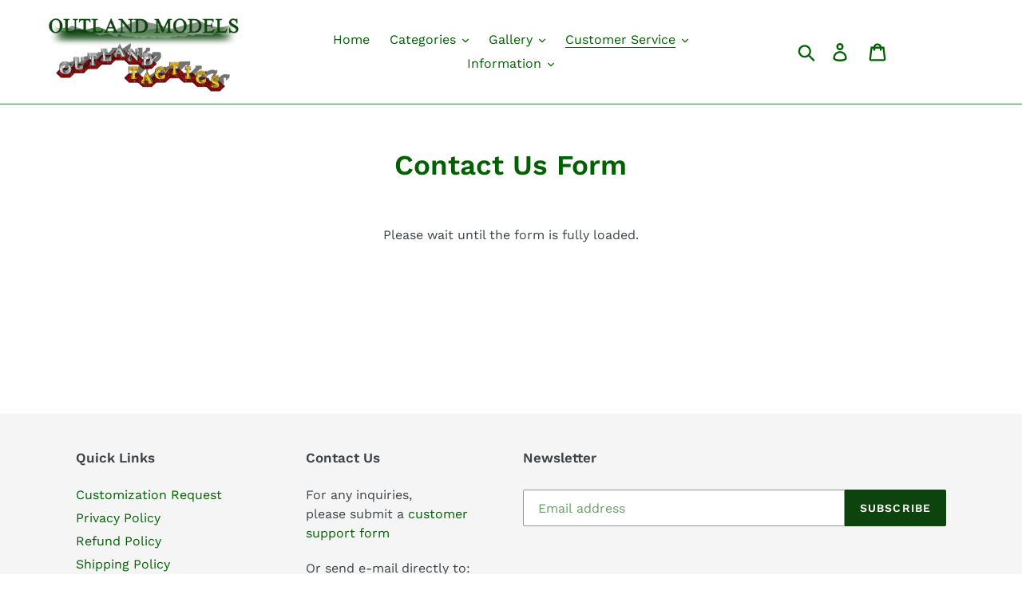

--- FILE ---
content_type: text/html; charset=utf-8
request_url: https://outlandmodels.com/en-ca/pages/contact-us-form
body_size: 23928
content:
<!doctype html>
<html class="no-js" lang="en">
<head>
  <meta charset="utf-8">
  <meta http-equiv="X-UA-Compatible" content="IE=edge,chrome=1">
  <meta name="viewport" content="width=device-width,initial-scale=1">
  <meta name="theme-color" content="#0d430d">
  <link rel="canonical" href="https://outlandmodels.com/en-ca/pages/contact-us-form"><title>Contact Us Form
&ndash; Outland Models</title><meta name="description" content="Please wait until the form is fully loaded."><!-- /snippets/social-meta-tags.liquid -->




<meta property="og:site_name" content="Outland Models">
<meta property="og:url" content="https://outlandmodels.com/en-ca/pages/contact-us-form">
<meta property="og:title" content="Contact Us Form">
<meta property="og:type" content="website">
<meta property="og:description" content="Please wait until the form is fully loaded.">





<meta name="twitter:card" content="summary_large_image">
<meta name="twitter:title" content="Contact Us Form">
<meta name="twitter:description" content="Please wait until the form is fully loaded.">


  <link href="//outlandmodels.com/cdn/shop/t/4/assets/theme.scss.css?v=75697586055668858601763975971" rel="stylesheet" type="text/css" media="all" />

  <script>
    var theme = {
      breakpoints: {
        narrowscreen: 500,
        medium: 750,
        large: 990,
        widescreen: 1400
      },
      strings: {
        addToCart: "Add to cart",
        soldOut: "Sold out",
        unavailable: "Unavailable",
        regularPrice: "Regular price",
        salePrice: "Sale price",
        sale: "Sale",
        showMore: "Show More",
        showLess: "Show Less",
        addressError: "Error looking up that address",
        addressNoResults: "No results for that address",
        addressQueryLimit: "You have exceeded the Google API usage limit. Consider upgrading to a \u003ca href=\"https:\/\/developers.google.com\/maps\/premium\/usage-limits\"\u003ePremium Plan\u003c\/a\u003e.",
        authError: "There was a problem authenticating your Google Maps account.",
        newWindow: "Opens in a new window.",
        external: "Opens external website.",
        newWindowExternal: "Opens external website in a new window.",
        removeLabel: "Remove [product]",
        update: "Update",
        quantity: "Quantity",
        discountedTotal: "Discounted total",
        regularTotal: "Regular total",
        priceColumn: "See Price column for discount details.",
        quantityMinimumMessage: "Quantity must be 1 or more",
        cartError: "There was an error while updating your cart. Please try again.",
        removedItemMessage: "Removed \u003cspan class=\"cart__removed-product-details\"\u003e([quantity]) [link]\u003c\/span\u003e from your cart.",
        unitPrice: "Unit price",
        unitPriceSeparator: "per",
        oneCartCount: "1 item",
        otherCartCount: "[count] items",
        quantityLabel: "Quantity: [count]"
      },
      moneyFormat: "\u003cspan class=money\u003e${{amount}}\u003c\/span\u003e",
      moneyFormatWithCurrency: "\u003cspan class=money\u003e${{amount}} USD\u003c\/span\u003e"
    }

    document.documentElement.className = document.documentElement.className.replace('no-js', 'js');
  </script><script src="//outlandmodels.com/cdn/shop/t/4/assets/lazysizes.js?v=94224023136283657951678731005" async="async"></script>
  <script src="//outlandmodels.com/cdn/shop/t/4/assets/vendor.js?v=12001839194546984181678731005" defer="defer"></script>
  <script src="//outlandmodels.com/cdn/shop/t/4/assets/theme.js?v=162166977356373744121678731005" defer="defer"></script>

  <script>window.performance && window.performance.mark && window.performance.mark('shopify.content_for_header.start');</script><meta name="google-site-verification" content="YWPBzdFh_rWo4vs8Jj_ssgQlTMDSzz9dk74S1sjrPSg">
<meta id="shopify-digital-wallet" name="shopify-digital-wallet" content="/24904925261/digital_wallets/dialog">
<meta name="shopify-checkout-api-token" content="87a284abe8c5684b7a29c3d064ebe9b2">
<meta id="in-context-paypal-metadata" data-shop-id="24904925261" data-venmo-supported="false" data-environment="production" data-locale="en_US" data-paypal-v4="true" data-currency="USD">
<link rel="alternate" hreflang="x-default" href="https://outlandmodels.com/pages/contact-us-form">
<link rel="alternate" hreflang="en" href="https://outlandmodels.com/pages/contact-us-form">
<link rel="alternate" hreflang="de" href="https://outlandmodels.com/de/pages/contact-us-form">
<link rel="alternate" hreflang="fr" href="https://outlandmodels.com/fr/pages/contact-us-form">
<link rel="alternate" hreflang="es" href="https://outlandmodels.com/es/pages/contact-us-form">
<link rel="alternate" hreflang="ja" href="https://outlandmodels.com/ja/pages/contact-us-form">
<link rel="alternate" hreflang="zh-Hans" href="https://outlandmodels.com/zh/pages/contact-us-form">
<link rel="alternate" hreflang="en-CA" href="https://outlandmodels.com/en-ca/pages/contact-us-form">
<link rel="alternate" hreflang="zh-Hans-CN" href="https://outlandmodels.com/zh-cn/pages/contact-us-form">
<link rel="alternate" hreflang="zh-Hans-AD" href="https://outlandmodels.com/zh/pages/contact-us-form">
<link rel="alternate" hreflang="zh-Hans-AE" href="https://outlandmodels.com/zh/pages/contact-us-form">
<link rel="alternate" hreflang="zh-Hans-AL" href="https://outlandmodels.com/zh/pages/contact-us-form">
<link rel="alternate" hreflang="zh-Hans-AM" href="https://outlandmodels.com/zh/pages/contact-us-form">
<link rel="alternate" hreflang="zh-Hans-AT" href="https://outlandmodels.com/zh/pages/contact-us-form">
<link rel="alternate" hreflang="zh-Hans-AU" href="https://outlandmodels.com/zh/pages/contact-us-form">
<link rel="alternate" hreflang="zh-Hans-AX" href="https://outlandmodels.com/zh/pages/contact-us-form">
<link rel="alternate" hreflang="zh-Hans-BA" href="https://outlandmodels.com/zh/pages/contact-us-form">
<link rel="alternate" hreflang="zh-Hans-BE" href="https://outlandmodels.com/zh/pages/contact-us-form">
<link rel="alternate" hreflang="zh-Hans-BG" href="https://outlandmodels.com/zh/pages/contact-us-form">
<link rel="alternate" hreflang="zh-Hans-BV" href="https://outlandmodels.com/zh/pages/contact-us-form">
<link rel="alternate" hreflang="zh-Hans-BY" href="https://outlandmodels.com/zh/pages/contact-us-form">
<link rel="alternate" hreflang="zh-Hans-CH" href="https://outlandmodels.com/zh/pages/contact-us-form">
<link rel="alternate" hreflang="zh-Hans-CY" href="https://outlandmodels.com/zh/pages/contact-us-form">
<link rel="alternate" hreflang="zh-Hans-CZ" href="https://outlandmodels.com/zh/pages/contact-us-form">
<link rel="alternate" hreflang="zh-Hans-DE" href="https://outlandmodels.com/zh/pages/contact-us-form">
<link rel="alternate" hreflang="zh-Hans-DK" href="https://outlandmodels.com/zh/pages/contact-us-form">
<link rel="alternate" hreflang="zh-Hans-EE" href="https://outlandmodels.com/zh/pages/contact-us-form">
<link rel="alternate" hreflang="zh-Hans-ES" href="https://outlandmodels.com/zh/pages/contact-us-form">
<link rel="alternate" hreflang="zh-Hans-FI" href="https://outlandmodels.com/zh/pages/contact-us-form">
<link rel="alternate" hreflang="zh-Hans-FO" href="https://outlandmodels.com/zh/pages/contact-us-form">
<link rel="alternate" hreflang="zh-Hans-FR" href="https://outlandmodels.com/zh/pages/contact-us-form">
<link rel="alternate" hreflang="zh-Hans-GB" href="https://outlandmodels.com/zh/pages/contact-us-form">
<link rel="alternate" hreflang="zh-Hans-GE" href="https://outlandmodels.com/zh/pages/contact-us-form">
<link rel="alternate" hreflang="zh-Hans-GG" href="https://outlandmodels.com/zh/pages/contact-us-form">
<link rel="alternate" hreflang="zh-Hans-GI" href="https://outlandmodels.com/zh/pages/contact-us-form">
<link rel="alternate" hreflang="zh-Hans-GL" href="https://outlandmodels.com/zh/pages/contact-us-form">
<link rel="alternate" hreflang="zh-Hans-GP" href="https://outlandmodels.com/zh/pages/contact-us-form">
<link rel="alternate" hreflang="zh-Hans-GR" href="https://outlandmodels.com/zh/pages/contact-us-form">
<link rel="alternate" hreflang="zh-Hans-HK" href="https://outlandmodels.com/zh/pages/contact-us-form">
<link rel="alternate" hreflang="zh-Hans-HR" href="https://outlandmodels.com/zh/pages/contact-us-form">
<link rel="alternate" hreflang="zh-Hans-HU" href="https://outlandmodels.com/zh/pages/contact-us-form">
<link rel="alternate" hreflang="zh-Hans-ID" href="https://outlandmodels.com/zh/pages/contact-us-form">
<link rel="alternate" hreflang="zh-Hans-IE" href="https://outlandmodels.com/zh/pages/contact-us-form">
<link rel="alternate" hreflang="zh-Hans-IL" href="https://outlandmodels.com/zh/pages/contact-us-form">
<link rel="alternate" hreflang="zh-Hans-IM" href="https://outlandmodels.com/zh/pages/contact-us-form">
<link rel="alternate" hreflang="zh-Hans-IS" href="https://outlandmodels.com/zh/pages/contact-us-form">
<link rel="alternate" hreflang="zh-Hans-IT" href="https://outlandmodels.com/zh/pages/contact-us-form">
<link rel="alternate" hreflang="zh-Hans-JE" href="https://outlandmodels.com/zh/pages/contact-us-form">
<link rel="alternate" hreflang="zh-Hans-JP" href="https://outlandmodels.com/zh/pages/contact-us-form">
<link rel="alternate" hreflang="zh-Hans-KR" href="https://outlandmodels.com/zh/pages/contact-us-form">
<link rel="alternate" hreflang="zh-Hans-LI" href="https://outlandmodels.com/zh/pages/contact-us-form">
<link rel="alternate" hreflang="zh-Hans-LT" href="https://outlandmodels.com/zh/pages/contact-us-form">
<link rel="alternate" hreflang="zh-Hans-LU" href="https://outlandmodels.com/zh/pages/contact-us-form">
<link rel="alternate" hreflang="zh-Hans-LV" href="https://outlandmodels.com/zh/pages/contact-us-form">
<link rel="alternate" hreflang="zh-Hans-MC" href="https://outlandmodels.com/zh/pages/contact-us-form">
<link rel="alternate" hreflang="zh-Hans-MD" href="https://outlandmodels.com/zh/pages/contact-us-form">
<link rel="alternate" hreflang="zh-Hans-ME" href="https://outlandmodels.com/zh/pages/contact-us-form">
<link rel="alternate" hreflang="zh-Hans-MK" href="https://outlandmodels.com/zh/pages/contact-us-form">
<link rel="alternate" hreflang="zh-Hans-MO" href="https://outlandmodels.com/zh/pages/contact-us-form">
<link rel="alternate" hreflang="zh-Hans-MT" href="https://outlandmodels.com/zh/pages/contact-us-form">
<link rel="alternate" hreflang="zh-Hans-MY" href="https://outlandmodels.com/zh/pages/contact-us-form">
<link rel="alternate" hreflang="zh-Hans-NL" href="https://outlandmodels.com/zh/pages/contact-us-form">
<link rel="alternate" hreflang="zh-Hans-NO" href="https://outlandmodels.com/zh/pages/contact-us-form">
<link rel="alternate" hreflang="zh-Hans-NZ" href="https://outlandmodels.com/zh/pages/contact-us-form">
<link rel="alternate" hreflang="zh-Hans-PH" href="https://outlandmodels.com/zh/pages/contact-us-form">
<link rel="alternate" hreflang="zh-Hans-PL" href="https://outlandmodels.com/zh/pages/contact-us-form">
<link rel="alternate" hreflang="zh-Hans-PT" href="https://outlandmodels.com/zh/pages/contact-us-form">
<link rel="alternate" hreflang="zh-Hans-RE" href="https://outlandmodels.com/zh/pages/contact-us-form">
<link rel="alternate" hreflang="zh-Hans-RO" href="https://outlandmodels.com/zh/pages/contact-us-form">
<link rel="alternate" hreflang="zh-Hans-RS" href="https://outlandmodels.com/zh/pages/contact-us-form">
<link rel="alternate" hreflang="zh-Hans-RU" href="https://outlandmodels.com/zh/pages/contact-us-form">
<link rel="alternate" hreflang="zh-Hans-SE" href="https://outlandmodels.com/zh/pages/contact-us-form">
<link rel="alternate" hreflang="zh-Hans-SG" href="https://outlandmodels.com/zh/pages/contact-us-form">
<link rel="alternate" hreflang="zh-Hans-SI" href="https://outlandmodels.com/zh/pages/contact-us-form">
<link rel="alternate" hreflang="zh-Hans-SJ" href="https://outlandmodels.com/zh/pages/contact-us-form">
<link rel="alternate" hreflang="zh-Hans-SK" href="https://outlandmodels.com/zh/pages/contact-us-form">
<link rel="alternate" hreflang="zh-Hans-SM" href="https://outlandmodels.com/zh/pages/contact-us-form">
<link rel="alternate" hreflang="zh-Hans-TH" href="https://outlandmodels.com/zh/pages/contact-us-form">
<link rel="alternate" hreflang="zh-Hans-TR" href="https://outlandmodels.com/zh/pages/contact-us-form">
<link rel="alternate" hreflang="zh-Hans-TW" href="https://outlandmodels.com/zh/pages/contact-us-form">
<link rel="alternate" hreflang="zh-Hans-UA" href="https://outlandmodels.com/zh/pages/contact-us-form">
<link rel="alternate" hreflang="zh-Hans-US" href="https://outlandmodels.com/zh/pages/contact-us-form">
<link rel="alternate" hreflang="zh-Hans-VA" href="https://outlandmodels.com/zh/pages/contact-us-form">
<link rel="alternate" hreflang="zh-Hans-VN" href="https://outlandmodels.com/zh/pages/contact-us-form">
<link rel="alternate" hreflang="zh-Hans-XK" href="https://outlandmodels.com/zh/pages/contact-us-form">
<link rel="alternate" hreflang="zh-Hans-YT" href="https://outlandmodels.com/zh/pages/contact-us-form">
<script async="async" src="/checkouts/internal/preloads.js?locale=en-CA"></script>
<script id="shopify-features" type="application/json">{"accessToken":"87a284abe8c5684b7a29c3d064ebe9b2","betas":["rich-media-storefront-analytics"],"domain":"outlandmodels.com","predictiveSearch":true,"shopId":24904925261,"locale":"en"}</script>
<script>var Shopify = Shopify || {};
Shopify.shop = "outland-models.myshopify.com";
Shopify.locale = "en";
Shopify.currency = {"active":"USD","rate":"1.0"};
Shopify.country = "CA";
Shopify.theme = {"name":"Debut(Itg march 13)","id":136601927902,"schema_name":"Debut","schema_version":"13.0.0","theme_store_id":796,"role":"main"};
Shopify.theme.handle = "null";
Shopify.theme.style = {"id":null,"handle":null};
Shopify.cdnHost = "outlandmodels.com/cdn";
Shopify.routes = Shopify.routes || {};
Shopify.routes.root = "/en-ca/";</script>
<script type="module">!function(o){(o.Shopify=o.Shopify||{}).modules=!0}(window);</script>
<script>!function(o){function n(){var o=[];function n(){o.push(Array.prototype.slice.apply(arguments))}return n.q=o,n}var t=o.Shopify=o.Shopify||{};t.loadFeatures=n(),t.autoloadFeatures=n()}(window);</script>
<script id="shop-js-analytics" type="application/json">{"pageType":"page"}</script>
<script defer="defer" async type="module" src="//outlandmodels.com/cdn/shopifycloud/shop-js/modules/v2/client.init-shop-cart-sync_BApSsMSl.en.esm.js"></script>
<script defer="defer" async type="module" src="//outlandmodels.com/cdn/shopifycloud/shop-js/modules/v2/chunk.common_CBoos6YZ.esm.js"></script>
<script type="module">
  await import("//outlandmodels.com/cdn/shopifycloud/shop-js/modules/v2/client.init-shop-cart-sync_BApSsMSl.en.esm.js");
await import("//outlandmodels.com/cdn/shopifycloud/shop-js/modules/v2/chunk.common_CBoos6YZ.esm.js");

  window.Shopify.SignInWithShop?.initShopCartSync?.({"fedCMEnabled":true,"windoidEnabled":true});

</script>
<script>(function() {
  var isLoaded = false;
  function asyncLoad() {
    if (isLoaded) return;
    isLoaded = true;
    var urls = ["https:\/\/formbuilder.hulkapps.com\/skeletopapp.js?shop=outland-models.myshopify.com"];
    for (var i = 0; i < urls.length; i++) {
      var s = document.createElement('script');
      s.type = 'text/javascript';
      s.async = true;
      s.src = urls[i];
      var x = document.getElementsByTagName('script')[0];
      x.parentNode.insertBefore(s, x);
    }
  };
  if(window.attachEvent) {
    window.attachEvent('onload', asyncLoad);
  } else {
    window.addEventListener('load', asyncLoad, false);
  }
})();</script>
<script id="__st">var __st={"a":24904925261,"offset":-28800,"reqid":"0f7c31ff-7971-48f1-938a-4a1fa88f63d6-1768857039","pageurl":"outlandmodels.com\/en-ca\/pages\/contact-us-form","s":"pages-46319697997","u":"ef5a8bd66d2d","p":"page","rtyp":"page","rid":46319697997};</script>
<script>window.ShopifyPaypalV4VisibilityTracking = true;</script>
<script id="captcha-bootstrap">!function(){'use strict';const t='contact',e='account',n='new_comment',o=[[t,t],['blogs',n],['comments',n],[t,'customer']],c=[[e,'customer_login'],[e,'guest_login'],[e,'recover_customer_password'],[e,'create_customer']],r=t=>t.map((([t,e])=>`form[action*='/${t}']:not([data-nocaptcha='true']) input[name='form_type'][value='${e}']`)).join(','),a=t=>()=>t?[...document.querySelectorAll(t)].map((t=>t.form)):[];function s(){const t=[...o],e=r(t);return a(e)}const i='password',u='form_key',d=['recaptcha-v3-token','g-recaptcha-response','h-captcha-response',i],f=()=>{try{return window.sessionStorage}catch{return}},m='__shopify_v',_=t=>t.elements[u];function p(t,e,n=!1){try{const o=window.sessionStorage,c=JSON.parse(o.getItem(e)),{data:r}=function(t){const{data:e,action:n}=t;return t[m]||n?{data:e,action:n}:{data:t,action:n}}(c);for(const[e,n]of Object.entries(r))t.elements[e]&&(t.elements[e].value=n);n&&o.removeItem(e)}catch(o){console.error('form repopulation failed',{error:o})}}const l='form_type',E='cptcha';function T(t){t.dataset[E]=!0}const w=window,h=w.document,L='Shopify',v='ce_forms',y='captcha';let A=!1;((t,e)=>{const n=(g='f06e6c50-85a8-45c8-87d0-21a2b65856fe',I='https://cdn.shopify.com/shopifycloud/storefront-forms-hcaptcha/ce_storefront_forms_captcha_hcaptcha.v1.5.2.iife.js',D={infoText:'Protected by hCaptcha',privacyText:'Privacy',termsText:'Terms'},(t,e,n)=>{const o=w[L][v],c=o.bindForm;if(c)return c(t,g,e,D).then(n);var r;o.q.push([[t,g,e,D],n]),r=I,A||(h.body.append(Object.assign(h.createElement('script'),{id:'captcha-provider',async:!0,src:r})),A=!0)});var g,I,D;w[L]=w[L]||{},w[L][v]=w[L][v]||{},w[L][v].q=[],w[L][y]=w[L][y]||{},w[L][y].protect=function(t,e){n(t,void 0,e),T(t)},Object.freeze(w[L][y]),function(t,e,n,w,h,L){const[v,y,A,g]=function(t,e,n){const i=e?o:[],u=t?c:[],d=[...i,...u],f=r(d),m=r(i),_=r(d.filter((([t,e])=>n.includes(e))));return[a(f),a(m),a(_),s()]}(w,h,L),I=t=>{const e=t.target;return e instanceof HTMLFormElement?e:e&&e.form},D=t=>v().includes(t);t.addEventListener('submit',(t=>{const e=I(t);if(!e)return;const n=D(e)&&!e.dataset.hcaptchaBound&&!e.dataset.recaptchaBound,o=_(e),c=g().includes(e)&&(!o||!o.value);(n||c)&&t.preventDefault(),c&&!n&&(function(t){try{if(!f())return;!function(t){const e=f();if(!e)return;const n=_(t);if(!n)return;const o=n.value;o&&e.removeItem(o)}(t);const e=Array.from(Array(32),(()=>Math.random().toString(36)[2])).join('');!function(t,e){_(t)||t.append(Object.assign(document.createElement('input'),{type:'hidden',name:u})),t.elements[u].value=e}(t,e),function(t,e){const n=f();if(!n)return;const o=[...t.querySelectorAll(`input[type='${i}']`)].map((({name:t})=>t)),c=[...d,...o],r={};for(const[a,s]of new FormData(t).entries())c.includes(a)||(r[a]=s);n.setItem(e,JSON.stringify({[m]:1,action:t.action,data:r}))}(t,e)}catch(e){console.error('failed to persist form',e)}}(e),e.submit())}));const S=(t,e)=>{t&&!t.dataset[E]&&(n(t,e.some((e=>e===t))),T(t))};for(const o of['focusin','change'])t.addEventListener(o,(t=>{const e=I(t);D(e)&&S(e,y())}));const B=e.get('form_key'),M=e.get(l),P=B&&M;t.addEventListener('DOMContentLoaded',(()=>{const t=y();if(P)for(const e of t)e.elements[l].value===M&&p(e,B);[...new Set([...A(),...v().filter((t=>'true'===t.dataset.shopifyCaptcha))])].forEach((e=>S(e,t)))}))}(h,new URLSearchParams(w.location.search),n,t,e,['guest_login'])})(!0,!0)}();</script>
<script integrity="sha256-4kQ18oKyAcykRKYeNunJcIwy7WH5gtpwJnB7kiuLZ1E=" data-source-attribution="shopify.loadfeatures" defer="defer" src="//outlandmodels.com/cdn/shopifycloud/storefront/assets/storefront/load_feature-a0a9edcb.js" crossorigin="anonymous"></script>
<script data-source-attribution="shopify.dynamic_checkout.dynamic.init">var Shopify=Shopify||{};Shopify.PaymentButton=Shopify.PaymentButton||{isStorefrontPortableWallets:!0,init:function(){window.Shopify.PaymentButton.init=function(){};var t=document.createElement("script");t.src="https://outlandmodels.com/cdn/shopifycloud/portable-wallets/latest/portable-wallets.en.js",t.type="module",document.head.appendChild(t)}};
</script>
<script data-source-attribution="shopify.dynamic_checkout.buyer_consent">
  function portableWalletsHideBuyerConsent(e){var t=document.getElementById("shopify-buyer-consent"),n=document.getElementById("shopify-subscription-policy-button");t&&n&&(t.classList.add("hidden"),t.setAttribute("aria-hidden","true"),n.removeEventListener("click",e))}function portableWalletsShowBuyerConsent(e){var t=document.getElementById("shopify-buyer-consent"),n=document.getElementById("shopify-subscription-policy-button");t&&n&&(t.classList.remove("hidden"),t.removeAttribute("aria-hidden"),n.addEventListener("click",e))}window.Shopify?.PaymentButton&&(window.Shopify.PaymentButton.hideBuyerConsent=portableWalletsHideBuyerConsent,window.Shopify.PaymentButton.showBuyerConsent=portableWalletsShowBuyerConsent);
</script>
<script data-source-attribution="shopify.dynamic_checkout.cart.bootstrap">document.addEventListener("DOMContentLoaded",(function(){function t(){return document.querySelector("shopify-accelerated-checkout-cart, shopify-accelerated-checkout")}if(t())Shopify.PaymentButton.init();else{new MutationObserver((function(e,n){t()&&(Shopify.PaymentButton.init(),n.disconnect())})).observe(document.body,{childList:!0,subtree:!0})}}));
</script>
<link id="shopify-accelerated-checkout-styles" rel="stylesheet" media="screen" href="https://outlandmodels.com/cdn/shopifycloud/portable-wallets/latest/accelerated-checkout-backwards-compat.css" crossorigin="anonymous">
<style id="shopify-accelerated-checkout-cart">
        #shopify-buyer-consent {
  margin-top: 1em;
  display: inline-block;
  width: 100%;
}

#shopify-buyer-consent.hidden {
  display: none;
}

#shopify-subscription-policy-button {
  background: none;
  border: none;
  padding: 0;
  text-decoration: underline;
  font-size: inherit;
  cursor: pointer;
}

#shopify-subscription-policy-button::before {
  box-shadow: none;
}

      </style>

<script>window.performance && window.performance.mark && window.performance.mark('shopify.content_for_header.end');</script>
  <link href="//outlandmodels.com/cdn/shop/t/4/assets/shopstorm-apps.scss.css?v=135318051401896325591678731005" rel="stylesheet" type="text/css" media="all" />
  <script async src="https://app-cdn.productcustomizer.com/assets/storefront/product-customizer-v2-958e943c79a0494e5cc60b88262c1f95117a47a84641e7d766853727b6cdf3f0.js?shop=outland-models.myshopify.com" type="text/javascript"></script>
<script id="dcScript">
  var dcCart = {"note":null,"attributes":{},"original_total_price":0,"total_price":0,"total_discount":0,"total_weight":0.0,"item_count":0,"items":[],"requires_shipping":false,"currency":"USD","items_subtotal_price":0,"cart_level_discount_applications":[],"checkout_charge_amount":0};
  
  
  var dcCustomerId = false;
  var dcCustomerEmail = false;
  var dcCustomerTags = false;
  
  var dcCurrency = '<span class=money>${{amount}}</span>';
</script>
<!-- BEGIN app block: shopify://apps/frequently-bought/blocks/app-embed-block/b1a8cbea-c844-4842-9529-7c62dbab1b1f --><script>
    window.codeblackbelt = window.codeblackbelt || {};
    window.codeblackbelt.shop = window.codeblackbelt.shop || 'outland-models.myshopify.com';
    </script><script src="//cdn.codeblackbelt.com/widgets/frequently-bought-together/bootstrap.min.js?version=2026011913-0800" async></script>
 <!-- END app block --><script src="https://cdn.shopify.com/extensions/019b92df-1966-750c-943d-a8ced4b05ac2/option-cli3-369/assets/gpomain.js" type="text/javascript" defer="defer"></script>
<meta property="og:image" content="https://cdn.shopify.com/s/files/1/0249/0492/5261/files/2_Logos.png?height=628&pad_color=ffffff&v=1614349772&width=1200" />
<meta property="og:image:secure_url" content="https://cdn.shopify.com/s/files/1/0249/0492/5261/files/2_Logos.png?height=628&pad_color=ffffff&v=1614349772&width=1200" />
<meta property="og:image:width" content="1200" />
<meta property="og:image:height" content="628" />
<link href="https://monorail-edge.shopifysvc.com" rel="dns-prefetch">
<script>(function(){if ("sendBeacon" in navigator && "performance" in window) {try {var session_token_from_headers = performance.getEntriesByType('navigation')[0].serverTiming.find(x => x.name == '_s').description;} catch {var session_token_from_headers = undefined;}var session_cookie_matches = document.cookie.match(/_shopify_s=([^;]*)/);var session_token_from_cookie = session_cookie_matches && session_cookie_matches.length === 2 ? session_cookie_matches[1] : "";var session_token = session_token_from_headers || session_token_from_cookie || "";function handle_abandonment_event(e) {var entries = performance.getEntries().filter(function(entry) {return /monorail-edge.shopifysvc.com/.test(entry.name);});if (!window.abandonment_tracked && entries.length === 0) {window.abandonment_tracked = true;var currentMs = Date.now();var navigation_start = performance.timing.navigationStart;var payload = {shop_id: 24904925261,url: window.location.href,navigation_start,duration: currentMs - navigation_start,session_token,page_type: "page"};window.navigator.sendBeacon("https://monorail-edge.shopifysvc.com/v1/produce", JSON.stringify({schema_id: "online_store_buyer_site_abandonment/1.1",payload: payload,metadata: {event_created_at_ms: currentMs,event_sent_at_ms: currentMs}}));}}window.addEventListener('pagehide', handle_abandonment_event);}}());</script>
<script id="web-pixels-manager-setup">(function e(e,d,r,n,o){if(void 0===o&&(o={}),!Boolean(null===(a=null===(i=window.Shopify)||void 0===i?void 0:i.analytics)||void 0===a?void 0:a.replayQueue)){var i,a;window.Shopify=window.Shopify||{};var t=window.Shopify;t.analytics=t.analytics||{};var s=t.analytics;s.replayQueue=[],s.publish=function(e,d,r){return s.replayQueue.push([e,d,r]),!0};try{self.performance.mark("wpm:start")}catch(e){}var l=function(){var e={modern:/Edge?\/(1{2}[4-9]|1[2-9]\d|[2-9]\d{2}|\d{4,})\.\d+(\.\d+|)|Firefox\/(1{2}[4-9]|1[2-9]\d|[2-9]\d{2}|\d{4,})\.\d+(\.\d+|)|Chrom(ium|e)\/(9{2}|\d{3,})\.\d+(\.\d+|)|(Maci|X1{2}).+ Version\/(15\.\d+|(1[6-9]|[2-9]\d|\d{3,})\.\d+)([,.]\d+|)( \(\w+\)|)( Mobile\/\w+|) Safari\/|Chrome.+OPR\/(9{2}|\d{3,})\.\d+\.\d+|(CPU[ +]OS|iPhone[ +]OS|CPU[ +]iPhone|CPU IPhone OS|CPU iPad OS)[ +]+(15[._]\d+|(1[6-9]|[2-9]\d|\d{3,})[._]\d+)([._]\d+|)|Android:?[ /-](13[3-9]|1[4-9]\d|[2-9]\d{2}|\d{4,})(\.\d+|)(\.\d+|)|Android.+Firefox\/(13[5-9]|1[4-9]\d|[2-9]\d{2}|\d{4,})\.\d+(\.\d+|)|Android.+Chrom(ium|e)\/(13[3-9]|1[4-9]\d|[2-9]\d{2}|\d{4,})\.\d+(\.\d+|)|SamsungBrowser\/([2-9]\d|\d{3,})\.\d+/,legacy:/Edge?\/(1[6-9]|[2-9]\d|\d{3,})\.\d+(\.\d+|)|Firefox\/(5[4-9]|[6-9]\d|\d{3,})\.\d+(\.\d+|)|Chrom(ium|e)\/(5[1-9]|[6-9]\d|\d{3,})\.\d+(\.\d+|)([\d.]+$|.*Safari\/(?![\d.]+ Edge\/[\d.]+$))|(Maci|X1{2}).+ Version\/(10\.\d+|(1[1-9]|[2-9]\d|\d{3,})\.\d+)([,.]\d+|)( \(\w+\)|)( Mobile\/\w+|) Safari\/|Chrome.+OPR\/(3[89]|[4-9]\d|\d{3,})\.\d+\.\d+|(CPU[ +]OS|iPhone[ +]OS|CPU[ +]iPhone|CPU IPhone OS|CPU iPad OS)[ +]+(10[._]\d+|(1[1-9]|[2-9]\d|\d{3,})[._]\d+)([._]\d+|)|Android:?[ /-](13[3-9]|1[4-9]\d|[2-9]\d{2}|\d{4,})(\.\d+|)(\.\d+|)|Mobile Safari.+OPR\/([89]\d|\d{3,})\.\d+\.\d+|Android.+Firefox\/(13[5-9]|1[4-9]\d|[2-9]\d{2}|\d{4,})\.\d+(\.\d+|)|Android.+Chrom(ium|e)\/(13[3-9]|1[4-9]\d|[2-9]\d{2}|\d{4,})\.\d+(\.\d+|)|Android.+(UC? ?Browser|UCWEB|U3)[ /]?(15\.([5-9]|\d{2,})|(1[6-9]|[2-9]\d|\d{3,})\.\d+)\.\d+|SamsungBrowser\/(5\.\d+|([6-9]|\d{2,})\.\d+)|Android.+MQ{2}Browser\/(14(\.(9|\d{2,})|)|(1[5-9]|[2-9]\d|\d{3,})(\.\d+|))(\.\d+|)|K[Aa][Ii]OS\/(3\.\d+|([4-9]|\d{2,})\.\d+)(\.\d+|)/},d=e.modern,r=e.legacy,n=navigator.userAgent;return n.match(d)?"modern":n.match(r)?"legacy":"unknown"}(),u="modern"===l?"modern":"legacy",c=(null!=n?n:{modern:"",legacy:""})[u],f=function(e){return[e.baseUrl,"/wpm","/b",e.hashVersion,"modern"===e.buildTarget?"m":"l",".js"].join("")}({baseUrl:d,hashVersion:r,buildTarget:u}),m=function(e){var d=e.version,r=e.bundleTarget,n=e.surface,o=e.pageUrl,i=e.monorailEndpoint;return{emit:function(e){var a=e.status,t=e.errorMsg,s=(new Date).getTime(),l=JSON.stringify({metadata:{event_sent_at_ms:s},events:[{schema_id:"web_pixels_manager_load/3.1",payload:{version:d,bundle_target:r,page_url:o,status:a,surface:n,error_msg:t},metadata:{event_created_at_ms:s}}]});if(!i)return console&&console.warn&&console.warn("[Web Pixels Manager] No Monorail endpoint provided, skipping logging."),!1;try{return self.navigator.sendBeacon.bind(self.navigator)(i,l)}catch(e){}var u=new XMLHttpRequest;try{return u.open("POST",i,!0),u.setRequestHeader("Content-Type","text/plain"),u.send(l),!0}catch(e){return console&&console.warn&&console.warn("[Web Pixels Manager] Got an unhandled error while logging to Monorail."),!1}}}}({version:r,bundleTarget:l,surface:e.surface,pageUrl:self.location.href,monorailEndpoint:e.monorailEndpoint});try{o.browserTarget=l,function(e){var d=e.src,r=e.async,n=void 0===r||r,o=e.onload,i=e.onerror,a=e.sri,t=e.scriptDataAttributes,s=void 0===t?{}:t,l=document.createElement("script"),u=document.querySelector("head"),c=document.querySelector("body");if(l.async=n,l.src=d,a&&(l.integrity=a,l.crossOrigin="anonymous"),s)for(var f in s)if(Object.prototype.hasOwnProperty.call(s,f))try{l.dataset[f]=s[f]}catch(e){}if(o&&l.addEventListener("load",o),i&&l.addEventListener("error",i),u)u.appendChild(l);else{if(!c)throw new Error("Did not find a head or body element to append the script");c.appendChild(l)}}({src:f,async:!0,onload:function(){if(!function(){var e,d;return Boolean(null===(d=null===(e=window.Shopify)||void 0===e?void 0:e.analytics)||void 0===d?void 0:d.initialized)}()){var d=window.webPixelsManager.init(e)||void 0;if(d){var r=window.Shopify.analytics;r.replayQueue.forEach((function(e){var r=e[0],n=e[1],o=e[2];d.publishCustomEvent(r,n,o)})),r.replayQueue=[],r.publish=d.publishCustomEvent,r.visitor=d.visitor,r.initialized=!0}}},onerror:function(){return m.emit({status:"failed",errorMsg:"".concat(f," has failed to load")})},sri:function(e){var d=/^sha384-[A-Za-z0-9+/=]+$/;return"string"==typeof e&&d.test(e)}(c)?c:"",scriptDataAttributes:o}),m.emit({status:"loading"})}catch(e){m.emit({status:"failed",errorMsg:(null==e?void 0:e.message)||"Unknown error"})}}})({shopId: 24904925261,storefrontBaseUrl: "https://outlandmodels.com",extensionsBaseUrl: "https://extensions.shopifycdn.com/cdn/shopifycloud/web-pixels-manager",monorailEndpoint: "https://monorail-edge.shopifysvc.com/unstable/produce_batch",surface: "storefront-renderer",enabledBetaFlags: ["2dca8a86"],webPixelsConfigList: [{"id":"479953118","configuration":"{\"config\":\"{\\\"pixel_id\\\":\\\"AW-10792122879\\\",\\\"target_country\\\":\\\"US\\\",\\\"gtag_events\\\":[{\\\"type\\\":\\\"search\\\",\\\"action_label\\\":\\\"AW-10792122879\\\/wfISCJPt1vwCEP_zipoo\\\"},{\\\"type\\\":\\\"begin_checkout\\\",\\\"action_label\\\":\\\"AW-10792122879\\\/u0dQCJDt1vwCEP_zipoo\\\"},{\\\"type\\\":\\\"view_item\\\",\\\"action_label\\\":[\\\"AW-10792122879\\\/9D-7CIrt1vwCEP_zipoo\\\",\\\"MC-7M1QKX9JE1\\\"]},{\\\"type\\\":\\\"purchase\\\",\\\"action_label\\\":[\\\"AW-10792122879\\\/7gT1CIft1vwCEP_zipoo\\\",\\\"MC-7M1QKX9JE1\\\"]},{\\\"type\\\":\\\"page_view\\\",\\\"action_label\\\":[\\\"AW-10792122879\\\/tcL_CITt1vwCEP_zipoo\\\",\\\"MC-7M1QKX9JE1\\\"]},{\\\"type\\\":\\\"add_payment_info\\\",\\\"action_label\\\":\\\"AW-10792122879\\\/flFmCJbt1vwCEP_zipoo\\\"},{\\\"type\\\":\\\"add_to_cart\\\",\\\"action_label\\\":\\\"AW-10792122879\\\/YUo9CI3t1vwCEP_zipoo\\\"}],\\\"enable_monitoring_mode\\\":false}\"}","eventPayloadVersion":"v1","runtimeContext":"OPEN","scriptVersion":"b2a88bafab3e21179ed38636efcd8a93","type":"APP","apiClientId":1780363,"privacyPurposes":[],"dataSharingAdjustments":{"protectedCustomerApprovalScopes":["read_customer_address","read_customer_email","read_customer_name","read_customer_personal_data","read_customer_phone"]}},{"id":"185893086","configuration":"{\"pixel_id\":\"267768038588168\",\"pixel_type\":\"facebook_pixel\",\"metaapp_system_user_token\":\"-\"}","eventPayloadVersion":"v1","runtimeContext":"OPEN","scriptVersion":"ca16bc87fe92b6042fbaa3acc2fbdaa6","type":"APP","apiClientId":2329312,"privacyPurposes":["ANALYTICS","MARKETING","SALE_OF_DATA"],"dataSharingAdjustments":{"protectedCustomerApprovalScopes":["read_customer_address","read_customer_email","read_customer_name","read_customer_personal_data","read_customer_phone"]}},{"id":"shopify-app-pixel","configuration":"{}","eventPayloadVersion":"v1","runtimeContext":"STRICT","scriptVersion":"0450","apiClientId":"shopify-pixel","type":"APP","privacyPurposes":["ANALYTICS","MARKETING"]},{"id":"shopify-custom-pixel","eventPayloadVersion":"v1","runtimeContext":"LAX","scriptVersion":"0450","apiClientId":"shopify-pixel","type":"CUSTOM","privacyPurposes":["ANALYTICS","MARKETING"]}],isMerchantRequest: false,initData: {"shop":{"name":"Outland Models","paymentSettings":{"currencyCode":"USD"},"myshopifyDomain":"outland-models.myshopify.com","countryCode":"CN","storefrontUrl":"https:\/\/outlandmodels.com\/en-ca"},"customer":null,"cart":null,"checkout":null,"productVariants":[],"purchasingCompany":null},},"https://outlandmodels.com/cdn","fcfee988w5aeb613cpc8e4bc33m6693e112",{"modern":"","legacy":""},{"shopId":"24904925261","storefrontBaseUrl":"https:\/\/outlandmodels.com","extensionBaseUrl":"https:\/\/extensions.shopifycdn.com\/cdn\/shopifycloud\/web-pixels-manager","surface":"storefront-renderer","enabledBetaFlags":"[\"2dca8a86\"]","isMerchantRequest":"false","hashVersion":"fcfee988w5aeb613cpc8e4bc33m6693e112","publish":"custom","events":"[[\"page_viewed\",{}]]"});</script><script>
  window.ShopifyAnalytics = window.ShopifyAnalytics || {};
  window.ShopifyAnalytics.meta = window.ShopifyAnalytics.meta || {};
  window.ShopifyAnalytics.meta.currency = 'USD';
  var meta = {"page":{"pageType":"page","resourceType":"page","resourceId":46319697997,"requestId":"0f7c31ff-7971-48f1-938a-4a1fa88f63d6-1768857039"}};
  for (var attr in meta) {
    window.ShopifyAnalytics.meta[attr] = meta[attr];
  }
</script>
<script class="analytics">
  (function () {
    var customDocumentWrite = function(content) {
      var jquery = null;

      if (window.jQuery) {
        jquery = window.jQuery;
      } else if (window.Checkout && window.Checkout.$) {
        jquery = window.Checkout.$;
      }

      if (jquery) {
        jquery('body').append(content);
      }
    };

    var hasLoggedConversion = function(token) {
      if (token) {
        return document.cookie.indexOf('loggedConversion=' + token) !== -1;
      }
      return false;
    }

    var setCookieIfConversion = function(token) {
      if (token) {
        var twoMonthsFromNow = new Date(Date.now());
        twoMonthsFromNow.setMonth(twoMonthsFromNow.getMonth() + 2);

        document.cookie = 'loggedConversion=' + token + '; expires=' + twoMonthsFromNow;
      }
    }

    var trekkie = window.ShopifyAnalytics.lib = window.trekkie = window.trekkie || [];
    if (trekkie.integrations) {
      return;
    }
    trekkie.methods = [
      'identify',
      'page',
      'ready',
      'track',
      'trackForm',
      'trackLink'
    ];
    trekkie.factory = function(method) {
      return function() {
        var args = Array.prototype.slice.call(arguments);
        args.unshift(method);
        trekkie.push(args);
        return trekkie;
      };
    };
    for (var i = 0; i < trekkie.methods.length; i++) {
      var key = trekkie.methods[i];
      trekkie[key] = trekkie.factory(key);
    }
    trekkie.load = function(config) {
      trekkie.config = config || {};
      trekkie.config.initialDocumentCookie = document.cookie;
      var first = document.getElementsByTagName('script')[0];
      var script = document.createElement('script');
      script.type = 'text/javascript';
      script.onerror = function(e) {
        var scriptFallback = document.createElement('script');
        scriptFallback.type = 'text/javascript';
        scriptFallback.onerror = function(error) {
                var Monorail = {
      produce: function produce(monorailDomain, schemaId, payload) {
        var currentMs = new Date().getTime();
        var event = {
          schema_id: schemaId,
          payload: payload,
          metadata: {
            event_created_at_ms: currentMs,
            event_sent_at_ms: currentMs
          }
        };
        return Monorail.sendRequest("https://" + monorailDomain + "/v1/produce", JSON.stringify(event));
      },
      sendRequest: function sendRequest(endpointUrl, payload) {
        // Try the sendBeacon API
        if (window && window.navigator && typeof window.navigator.sendBeacon === 'function' && typeof window.Blob === 'function' && !Monorail.isIos12()) {
          var blobData = new window.Blob([payload], {
            type: 'text/plain'
          });

          if (window.navigator.sendBeacon(endpointUrl, blobData)) {
            return true;
          } // sendBeacon was not successful

        } // XHR beacon

        var xhr = new XMLHttpRequest();

        try {
          xhr.open('POST', endpointUrl);
          xhr.setRequestHeader('Content-Type', 'text/plain');
          xhr.send(payload);
        } catch (e) {
          console.log(e);
        }

        return false;
      },
      isIos12: function isIos12() {
        return window.navigator.userAgent.lastIndexOf('iPhone; CPU iPhone OS 12_') !== -1 || window.navigator.userAgent.lastIndexOf('iPad; CPU OS 12_') !== -1;
      }
    };
    Monorail.produce('monorail-edge.shopifysvc.com',
      'trekkie_storefront_load_errors/1.1',
      {shop_id: 24904925261,
      theme_id: 136601927902,
      app_name: "storefront",
      context_url: window.location.href,
      source_url: "//outlandmodels.com/cdn/s/trekkie.storefront.cd680fe47e6c39ca5d5df5f0a32d569bc48c0f27.min.js"});

        };
        scriptFallback.async = true;
        scriptFallback.src = '//outlandmodels.com/cdn/s/trekkie.storefront.cd680fe47e6c39ca5d5df5f0a32d569bc48c0f27.min.js';
        first.parentNode.insertBefore(scriptFallback, first);
      };
      script.async = true;
      script.src = '//outlandmodels.com/cdn/s/trekkie.storefront.cd680fe47e6c39ca5d5df5f0a32d569bc48c0f27.min.js';
      first.parentNode.insertBefore(script, first);
    };
    trekkie.load(
      {"Trekkie":{"appName":"storefront","development":false,"defaultAttributes":{"shopId":24904925261,"isMerchantRequest":null,"themeId":136601927902,"themeCityHash":"7818832136523045075","contentLanguage":"en","currency":"USD","eventMetadataId":"edee8a03-83de-4181-9c3c-830f2a293b5b"},"isServerSideCookieWritingEnabled":true,"monorailRegion":"shop_domain","enabledBetaFlags":["65f19447"]},"Session Attribution":{},"S2S":{"facebookCapiEnabled":true,"source":"trekkie-storefront-renderer","apiClientId":580111}}
    );

    var loaded = false;
    trekkie.ready(function() {
      if (loaded) return;
      loaded = true;

      window.ShopifyAnalytics.lib = window.trekkie;

      var originalDocumentWrite = document.write;
      document.write = customDocumentWrite;
      try { window.ShopifyAnalytics.merchantGoogleAnalytics.call(this); } catch(error) {};
      document.write = originalDocumentWrite;

      window.ShopifyAnalytics.lib.page(null,{"pageType":"page","resourceType":"page","resourceId":46319697997,"requestId":"0f7c31ff-7971-48f1-938a-4a1fa88f63d6-1768857039","shopifyEmitted":true});

      var match = window.location.pathname.match(/checkouts\/(.+)\/(thank_you|post_purchase)/)
      var token = match? match[1]: undefined;
      if (!hasLoggedConversion(token)) {
        setCookieIfConversion(token);
        
      }
    });


        var eventsListenerScript = document.createElement('script');
        eventsListenerScript.async = true;
        eventsListenerScript.src = "//outlandmodels.com/cdn/shopifycloud/storefront/assets/shop_events_listener-3da45d37.js";
        document.getElementsByTagName('head')[0].appendChild(eventsListenerScript);

})();</script>
<script
  defer
  src="https://outlandmodels.com/cdn/shopifycloud/perf-kit/shopify-perf-kit-3.0.4.min.js"
  data-application="storefront-renderer"
  data-shop-id="24904925261"
  data-render-region="gcp-us-central1"
  data-page-type="page"
  data-theme-instance-id="136601927902"
  data-theme-name="Debut"
  data-theme-version="13.0.0"
  data-monorail-region="shop_domain"
  data-resource-timing-sampling-rate="10"
  data-shs="true"
  data-shs-beacon="true"
  data-shs-export-with-fetch="true"
  data-shs-logs-sample-rate="1"
  data-shs-beacon-endpoint="https://outlandmodels.com/api/collect"
></script>
</head>
<body class="template-page">

  <a class="in-page-link visually-hidden skip-link" href="#MainContent">Skip to content</a>

  <div id="SearchDrawer" class="search-bar drawer drawer--top" role="dialog" aria-modal="true" aria-label="Search">
    <div class="search-bar__table">
      <div class="search-bar__table-cell search-bar__form-wrapper">
        <form class="search search-bar__form" action="/en-ca/search" method="get" role="search">
          <input class="search__input search-bar__input" type="search" name="q" value="" placeholder="Search" aria-label="Search">
          <button class="search-bar__submit search__submit btn--link" type="submit">
            <svg aria-hidden="true" focusable="false" role="presentation" class="icon icon-search" viewBox="0 0 37 40"><path d="M35.6 36l-9.8-9.8c4.1-5.4 3.6-13.2-1.3-18.1-5.4-5.4-14.2-5.4-19.7 0-5.4 5.4-5.4 14.2 0 19.7 2.6 2.6 6.1 4.1 9.8 4.1 3 0 5.9-1 8.3-2.8l9.8 9.8c.4.4.9.6 1.4.6s1-.2 1.4-.6c.9-.9.9-2.1.1-2.9zm-20.9-8.2c-2.6 0-5.1-1-7-2.9-3.9-3.9-3.9-10.1 0-14C9.6 9 12.2 8 14.7 8s5.1 1 7 2.9c3.9 3.9 3.9 10.1 0 14-1.9 1.9-4.4 2.9-7 2.9z"/></svg>
            <span class="icon__fallback-text">Submit</span>
          </button>
        </form>
      </div>
      <div class="search-bar__table-cell text-right">
        <button type="button" class="btn--link search-bar__close js-drawer-close">
          <svg aria-hidden="true" focusable="false" role="presentation" class="icon icon-close" viewBox="0 0 40 40"><path d="M23.868 20.015L39.117 4.78c1.11-1.108 1.11-2.77 0-3.877-1.109-1.108-2.773-1.108-3.882 0L19.986 16.137 4.737.904C3.628-.204 1.965-.204.856.904c-1.11 1.108-1.11 2.77 0 3.877l15.249 15.234L.855 35.248c-1.108 1.108-1.108 2.77 0 3.877.555.554 1.248.831 1.942.831s1.386-.277 1.94-.83l15.25-15.234 15.248 15.233c.555.554 1.248.831 1.941.831s1.387-.277 1.941-.83c1.11-1.109 1.11-2.77 0-3.878L23.868 20.015z" class="layer"/></svg>
          <span class="icon__fallback-text">Close search</span>
        </button>
      </div>
    </div>
  </div><style data-shopify>

  .cart-popup {
    box-shadow: 1px 1px 10px 2px rgba(76, 123, 76, 0.5);
  }</style><div class="cart-popup-wrapper cart-popup-wrapper--hidden" role="dialog" aria-modal="true" aria-labelledby="CartPopupHeading" data-cart-popup-wrapper>
  <div class="cart-popup" data-cart-popup tabindex="-1">
    <h2 id="CartPopupHeading" class="cart-popup__heading">Just added to your cart</h2>
    <button class="cart-popup__close" aria-label="Close" data-cart-popup-close><svg aria-hidden="true" focusable="false" role="presentation" class="icon icon-close" viewBox="0 0 40 40"><path d="M23.868 20.015L39.117 4.78c1.11-1.108 1.11-2.77 0-3.877-1.109-1.108-2.773-1.108-3.882 0L19.986 16.137 4.737.904C3.628-.204 1.965-.204.856.904c-1.11 1.108-1.11 2.77 0 3.877l15.249 15.234L.855 35.248c-1.108 1.108-1.108 2.77 0 3.877.555.554 1.248.831 1.942.831s1.386-.277 1.94-.83l15.25-15.234 15.248 15.233c.555.554 1.248.831 1.941.831s1.387-.277 1.941-.83c1.11-1.109 1.11-2.77 0-3.878L23.868 20.015z" class="layer"/></svg></button>

    <div class="cart-popup-item">
      <div class="cart-popup-item__image-wrapper hide" data-cart-popup-image-wrapper>
        <div class="cart-popup-item__image cart-popup-item__image--placeholder" data-cart-popup-image-placeholder>
          <div data-placeholder-size></div>
          <div class="placeholder-background placeholder-background--animation"></div>
        </div>
      </div>
      <div class="cart-popup-item__description">
        <div>
          <div class="cart-popup-item__title" data-cart-popup-title></div>
          <ul class="product-details" aria-label="Product details" data-cart-popup-product-details></ul>
        </div>
        <div class="cart-popup-item__quantity">
          <span class="visually-hidden" data-cart-popup-quantity-label></span>
          <span aria-hidden="true">Qty:</span>
          <span aria-hidden="true" data-cart-popup-quantity></span>
        </div>
      </div>
    </div>

    <a href="/en-ca/cart" class="cart-popup__cta-link btn btn--secondary-accent">
      View cart (<span data-cart-popup-cart-quantity></span>)
    </a>

    <div class="cart-popup__dismiss">
      <button class="cart-popup__dismiss-button text-link text-link--accent" data-cart-popup-dismiss>
        Continue shopping
      </button>
    </div>
  </div>
</div>

<div id="shopify-section-header" class="shopify-section">

<div data-section-id="header" data-section-type="header-section">
  

  <header class="site-header border-bottom logo--left" role="banner">
    <div class="grid grid--no-gutters grid--table site-header__mobile-nav">
      

      <div class="grid__item medium-up--one-quarter logo-align--left">
        
        
          <div class="h2 site-header__logo">
        
          
<a href="/en-ca" class="site-header__logo-image">
              
              <img class="lazyload js"
                   src="//outlandmodels.com/cdn/shop/files/2_Logos_300x300.png?v=1614349772"
                   data-src="//outlandmodels.com/cdn/shop/files/2_Logos_{width}x.png?v=1614349772"
                   data-widths="[180, 360, 540, 720, 900, 1080, 1296, 1512, 1728, 2048]"
                   data-aspectratio="2.5"
                   data-sizes="auto"
                   alt="Outland Models"
                   style="max-width: 250px">
              <noscript>
                
                <img src="//outlandmodels.com/cdn/shop/files/2_Logos_250x.png?v=1614349772"
                     srcset="//outlandmodels.com/cdn/shop/files/2_Logos_250x.png?v=1614349772 1x, //outlandmodels.com/cdn/shop/files/2_Logos_250x@2x.png?v=1614349772 2x"
                     alt="Outland Models"
                     style="max-width: 250px;">
              </noscript>
            </a>
          
        
          </div>
        
      </div>

      
        <nav class="grid__item medium-up--one-half small--hide" id="AccessibleNav" role="navigation">
          <ul class="site-nav list--inline " id="SiteNav">
  



    
      <li >
        <a href="/en-ca"
          class="site-nav__link site-nav__link--main"
          
        >
          <span class="site-nav__label">Home</span>
        </a>
      </li>
    
  



    
      <li class="site-nav--has-dropdown" data-has-dropdowns>
        <button class="site-nav__link site-nav__link--main site-nav__link--button" type="button" aria-expanded="false" aria-controls="SiteNavLabel-categories">
          <span class="site-nav__label">Categories</span><svg aria-hidden="true" focusable="false" role="presentation" class="icon icon--wide icon-chevron-down" viewBox="0 0 498.98 284.49"><defs><style>.cls-1{fill:#231f20}</style></defs><path class="cls-1" d="M80.93 271.76A35 35 0 0 1 140.68 247l189.74 189.75L520.16 247a35 35 0 1 1 49.5 49.5L355.17 511a35 35 0 0 1-49.5 0L91.18 296.5a34.89 34.89 0 0 1-10.25-24.74z" transform="translate(-80.93 -236.76)"/></svg>
        </button>

        <div class="site-nav__dropdown" id="SiteNavLabel-categories">
          
            <ul>
              
                <li>
                  <a href="/en-ca/collections"
                  class="site-nav__link site-nav__child-link"
                  
                >
                    <span class="site-nav__label">Online Store Categories</span>
                  </a>
                </li>
              
                <li>
                  <a href="/en-ca/pages/product-catalogue"
                  class="site-nav__link site-nav__child-link site-nav__link--last"
                  
                >
                    <span class="site-nav__label">Catalogue Book 2024</span>
                  </a>
                </li>
              
            </ul>
          
        </div>
      </li>
    
  



    
      <li class="site-nav--has-dropdown" data-has-dropdowns>
        <button class="site-nav__link site-nav__link--main site-nav__link--button" type="button" aria-expanded="false" aria-controls="SiteNavLabel-gallery">
          <span class="site-nav__label">Gallery</span><svg aria-hidden="true" focusable="false" role="presentation" class="icon icon--wide icon-chevron-down" viewBox="0 0 498.98 284.49"><defs><style>.cls-1{fill:#231f20}</style></defs><path class="cls-1" d="M80.93 271.76A35 35 0 0 1 140.68 247l189.74 189.75L520.16 247a35 35 0 1 1 49.5 49.5L355.17 511a35 35 0 0 1-49.5 0L91.18 296.5a34.89 34.89 0 0 1-10.25-24.74z" transform="translate(-80.93 -236.76)"/></svg>
        </button>

        <div class="site-nav__dropdown" id="SiteNavLabel-gallery">
          
            <ul>
              
                <li>
                  <a href="/en-ca/pages/gallery-index-page"
                  class="site-nav__link site-nav__child-link"
                  
                >
                    <span class="site-nav__label">Online Gallery</span>
                  </a>
                </li>
              
                <li>
                  <a href="/en-ca/pages/outland-models-gallery-book-2022"
                  class="site-nav__link site-nav__child-link site-nav__link--last"
                  
                >
                    <span class="site-nav__label">Yearly Gallery Book</span>
                  </a>
                </li>
              
            </ul>
          
        </div>
      </li>
    
  



    
      <li class="site-nav--has-dropdown site-nav--active" data-has-dropdowns>
        <button class="site-nav__link site-nav__link--main site-nav__link--button site-nav__link--active" type="button" aria-expanded="false" aria-controls="SiteNavLabel-customer-service">
          <span class="site-nav__label">Customer Service</span><svg aria-hidden="true" focusable="false" role="presentation" class="icon icon--wide icon-chevron-down" viewBox="0 0 498.98 284.49"><defs><style>.cls-1{fill:#231f20}</style></defs><path class="cls-1" d="M80.93 271.76A35 35 0 0 1 140.68 247l189.74 189.75L520.16 247a35 35 0 1 1 49.5 49.5L355.17 511a35 35 0 0 1-49.5 0L91.18 296.5a34.89 34.89 0 0 1-10.25-24.74z" transform="translate(-80.93 -236.76)"/></svg>
        </button>

        <div class="site-nav__dropdown" id="SiteNavLabel-customer-service">
          
            <ul>
              
                <li>
                  <a href="https://outland-models.myshopify.com/apps/17TRACK"
                  class="site-nav__link site-nav__child-link"
                  
                >
                    <span class="site-nav__label">Order Tracking</span>
                  </a>
                </li>
              
                <li>
                  <a href="/en-ca/pages/contact-us-form"
                  class="site-nav__link site-nav__child-link"
                   aria-current="page"
                >
                    <span class="site-nav__label">Customer Support</span>
                  </a>
                </li>
              
                <li>
                  <a href="/en-ca/blogs/product-related-information"
                  class="site-nav__link site-nav__child-link"
                  
                >
                    <span class="site-nav__label">Product Handling Info &amp; Tips</span>
                  </a>
                </li>
              
                <li>
                  <a href="/en-ca/pages/product-documents"
                  class="site-nav__link site-nav__child-link"
                  
                >
                    <span class="site-nav__label">Product Documents</span>
                  </a>
                </li>
              
                <li>
                  <a href="/en-ca/pages/customization-request"
                  class="site-nav__link site-nav__child-link site-nav__link--last"
                  
                >
                    <span class="site-nav__label">Customization</span>
                  </a>
                </li>
              
            </ul>
          
        </div>
      </li>
    
  



    
      <li class="site-nav--has-dropdown" data-has-dropdowns>
        <button class="site-nav__link site-nav__link--main site-nav__link--button" type="button" aria-expanded="false" aria-controls="SiteNavLabel-information">
          <span class="site-nav__label">Information</span><svg aria-hidden="true" focusable="false" role="presentation" class="icon icon--wide icon-chevron-down" viewBox="0 0 498.98 284.49"><defs><style>.cls-1{fill:#231f20}</style></defs><path class="cls-1" d="M80.93 271.76A35 35 0 0 1 140.68 247l189.74 189.75L520.16 247a35 35 0 1 1 49.5 49.5L355.17 511a35 35 0 0 1-49.5 0L91.18 296.5a34.89 34.89 0 0 1-10.25-24.74z" transform="translate(-80.93 -236.76)"/></svg>
        </button>

        <div class="site-nav__dropdown" id="SiteNavLabel-information">
          
            <ul>
              
                <li>
                  <a href="/en-ca/blogs/news"
                  class="site-nav__link site-nav__child-link"
                  
                >
                    <span class="site-nav__label">Shop News</span>
                  </a>
                </li>
              
                <li>
                  <a href="/en-ca/blogs/faq-section/faq-for-customer-service"
                  class="site-nav__link site-nav__child-link"
                  
                >
                    <span class="site-nav__label">F.A.Q. Section</span>
                  </a>
                </li>
              
                <li>
                  <a href="/en-ca/pages/about-us"
                  class="site-nav__link site-nav__child-link site-nav__link--last"
                  
                >
                    <span class="site-nav__label">About Us</span>
                  </a>
                </li>
              
            </ul>
          
        </div>
      </li>
    
  
</ul>

        </nav>
      

      <div class="grid__item medium-up--one-quarter text-right site-header__icons site-header__icons--plus">
        <div class="site-header__icons-wrapper">
          <div class="site-header__search site-header__icon">
            <form action="/en-ca/search" method="get" class="search-header search" role="search">
  <input class="search-header__input search__input"
    type="search"
    name="q"
    placeholder="Search"
    aria-label="Search">
  <button class="search-header__submit search__submit btn--link site-header__icon" type="submit">
    <svg aria-hidden="true" focusable="false" role="presentation" class="icon icon-search" viewBox="0 0 37 40"><path d="M35.6 36l-9.8-9.8c4.1-5.4 3.6-13.2-1.3-18.1-5.4-5.4-14.2-5.4-19.7 0-5.4 5.4-5.4 14.2 0 19.7 2.6 2.6 6.1 4.1 9.8 4.1 3 0 5.9-1 8.3-2.8l9.8 9.8c.4.4.9.6 1.4.6s1-.2 1.4-.6c.9-.9.9-2.1.1-2.9zm-20.9-8.2c-2.6 0-5.1-1-7-2.9-3.9-3.9-3.9-10.1 0-14C9.6 9 12.2 8 14.7 8s5.1 1 7 2.9c3.9 3.9 3.9 10.1 0 14-1.9 1.9-4.4 2.9-7 2.9z"/></svg>
    <span class="icon__fallback-text">Submit</span>
  </button>
</form>

          </div>

          <button type="button" class="btn--link site-header__icon site-header__search-toggle js-drawer-open-top">
            <svg aria-hidden="true" focusable="false" role="presentation" class="icon icon-search" viewBox="0 0 37 40"><path d="M35.6 36l-9.8-9.8c4.1-5.4 3.6-13.2-1.3-18.1-5.4-5.4-14.2-5.4-19.7 0-5.4 5.4-5.4 14.2 0 19.7 2.6 2.6 6.1 4.1 9.8 4.1 3 0 5.9-1 8.3-2.8l9.8 9.8c.4.4.9.6 1.4.6s1-.2 1.4-.6c.9-.9.9-2.1.1-2.9zm-20.9-8.2c-2.6 0-5.1-1-7-2.9-3.9-3.9-3.9-10.1 0-14C9.6 9 12.2 8 14.7 8s5.1 1 7 2.9c3.9 3.9 3.9 10.1 0 14-1.9 1.9-4.4 2.9-7 2.9z"/></svg>
            <span class="icon__fallback-text">Search</span>
          </button>

          
            
              <a href="/en-ca/account/login" class="site-header__icon site-header__account">
                <svg aria-hidden="true" focusable="false" role="presentation" class="icon icon-login" viewBox="0 0 28.33 37.68"><path d="M14.17 14.9a7.45 7.45 0 1 0-7.5-7.45 7.46 7.46 0 0 0 7.5 7.45zm0-10.91a3.45 3.45 0 1 1-3.5 3.46A3.46 3.46 0 0 1 14.17 4zM14.17 16.47A14.18 14.18 0 0 0 0 30.68c0 1.41.66 4 5.11 5.66a27.17 27.17 0 0 0 9.06 1.34c6.54 0 14.17-1.84 14.17-7a14.18 14.18 0 0 0-14.17-14.21zm0 17.21c-6.3 0-10.17-1.77-10.17-3a10.17 10.17 0 1 1 20.33 0c.01 1.23-3.86 3-10.16 3z"/></svg>
                <span class="icon__fallback-text">Log in</span>
              </a>
            
          
          
          

          <a href="/en-ca/cart" class="site-header__icon site-header__cart">
            <svg aria-hidden="true" focusable="false" role="presentation" class="icon icon-cart" viewBox="0 0 37 40"><path d="M36.5 34.8L33.3 8h-5.9C26.7 3.9 23 .8 18.5.8S10.3 3.9 9.6 8H3.7L.5 34.8c-.2 1.5.4 2.4.9 3 .5.5 1.4 1.2 3.1 1.2h28c1.3 0 2.4-.4 3.1-1.3.7-.7 1-1.8.9-2.9zm-18-30c2.2 0 4.1 1.4 4.7 3.2h-9.5c.7-1.9 2.6-3.2 4.8-3.2zM4.5 35l2.8-23h2.2v3c0 1.1.9 2 2 2s2-.9 2-2v-3h10v3c0 1.1.9 2 2 2s2-.9 2-2v-3h2.2l2.8 23h-28z"/></svg>
            <span class="icon__fallback-text">Cart</span>
            <div id="CartCount" class="site-header__cart-count hide" data-cart-count-bubble>
              <span data-cart-count>0</span>
              <span class="icon__fallback-text medium-up--hide">items</span>
            </div>
          </a>
          
          <div class="currency-des">





    <script src="//outlandmodels.com/cdn/shop/t/4/assets/classie.js?v=6830354420661643121678731005" defer></script>
                <link href="//outlandmodels.com/cdn/shop/t/4/assets/cs-skin-elastic.css?v=133893998752272454841678731005" rel="stylesheet" type="text/css" media="all" />                <script src="//outlandmodels.com/cdn/shop/t/4/assets/selectFx.js?v=131400943184630685371678731005" defer></script>
                        <style>
        
    </style>
    <div class="sca-body-currency">
                <div class="sca-currency-style">
            <select id="currencies" name="currencies" class="cs-select cs-skin-elastic" style="display: none;">
                <option value="USD" data-class="flag-USD" selected="selected">USD</option>
                
            </select>
        </div>
        <div class="clear-both"></div>
    </div>



    </div>

          

          
            <button type="button" class="btn--link site-header__icon site-header__menu js-mobile-nav-toggle mobile-nav--open" aria-controls="MobileNav"  aria-expanded="false" aria-label="Menu">
              <svg aria-hidden="true" focusable="false" role="presentation" class="icon icon-hamburger" viewBox="0 0 37 40"><path d="M33.5 25h-30c-1.1 0-2-.9-2-2s.9-2 2-2h30c1.1 0 2 .9 2 2s-.9 2-2 2zm0-11.5h-30c-1.1 0-2-.9-2-2s.9-2 2-2h30c1.1 0 2 .9 2 2s-.9 2-2 2zm0 23h-30c-1.1 0-2-.9-2-2s.9-2 2-2h30c1.1 0 2 .9 2 2s-.9 2-2 2z"/></svg>
              <svg aria-hidden="true" focusable="false" role="presentation" class="icon icon-close" viewBox="0 0 40 40"><path d="M23.868 20.015L39.117 4.78c1.11-1.108 1.11-2.77 0-3.877-1.109-1.108-2.773-1.108-3.882 0L19.986 16.137 4.737.904C3.628-.204 1.965-.204.856.904c-1.11 1.108-1.11 2.77 0 3.877l15.249 15.234L.855 35.248c-1.108 1.108-1.108 2.77 0 3.877.555.554 1.248.831 1.942.831s1.386-.277 1.94-.83l15.25-15.234 15.248 15.233c.555.554 1.248.831 1.941.831s1.387-.277 1.941-.83c1.11-1.109 1.11-2.77 0-3.878L23.868 20.015z" class="layer"/></svg>
            </button>
          
        </div>

      </div>
    </div>

    <nav class="mobile-nav-wrapper medium-up--hide" role="navigation">
      <ul id="MobileNav" class="mobile-nav">
        
<li class="mobile-nav__item border-bottom">
            
              <a href="/en-ca"
                class="mobile-nav__link"
                
              >
                <span class="mobile-nav__label">Home</span>
              </a>
            
          </li>
        
<li class="mobile-nav__item border-bottom">
            
              
              <button type="button" class="btn--link js-toggle-submenu mobile-nav__link" data-target="categories-2" data-level="1" aria-expanded="false">
                <span class="mobile-nav__label">Categories</span>
                <div class="mobile-nav__icon">
                  <svg aria-hidden="true" focusable="false" role="presentation" class="icon icon-chevron-right" viewBox="0 0 7 11"><path d="M1.5 11A1.5 1.5 0 0 1 .44 8.44L3.38 5.5.44 2.56A1.5 1.5 0 0 1 2.56.44l4 4a1.5 1.5 0 0 1 0 2.12l-4 4A1.5 1.5 0 0 1 1.5 11z" fill="#fff"/></svg>
                </div>
              </button>
              <ul class="mobile-nav__dropdown" data-parent="categories-2" data-level="2">
                <li class="visually-hidden" tabindex="-1" data-menu-title="2">Categories Menu</li>
                <li class="mobile-nav__item border-bottom">
                  <div class="mobile-nav__table">
                    <div class="mobile-nav__table-cell mobile-nav__return">
                      <button class="btn--link js-toggle-submenu mobile-nav__return-btn" type="button" aria-expanded="true" aria-label="Categories">
                        <svg aria-hidden="true" focusable="false" role="presentation" class="icon icon-chevron-left" viewBox="0 0 7 11"><path d="M5.5.037a1.5 1.5 0 0 1 1.06 2.56l-2.94 2.94 2.94 2.94a1.5 1.5 0 0 1-2.12 2.12l-4-4a1.5 1.5 0 0 1 0-2.12l4-4A1.5 1.5 0 0 1 5.5.037z" fill="#fff" class="layer"/></svg>
                      </button>
                    </div>
                    <span class="mobile-nav__sublist-link mobile-nav__sublist-header mobile-nav__sublist-header--main-nav-parent">
                      <span class="mobile-nav__label">Categories</span>
                    </span>
                  </div>
                </li>

                
                  <li class="mobile-nav__item border-bottom">
                    
                      <a href="/en-ca/collections"
                        class="mobile-nav__sublist-link"
                        
                      >
                        <span class="mobile-nav__label">Online Store Categories</span>
                      </a>
                    
                  </li>
                
                  <li class="mobile-nav__item">
                    
                      <a href="/en-ca/pages/product-catalogue"
                        class="mobile-nav__sublist-link"
                        
                      >
                        <span class="mobile-nav__label">Catalogue Book 2024</span>
                      </a>
                    
                  </li>
                
              </ul>
            
          </li>
        
<li class="mobile-nav__item border-bottom">
            
              
              <button type="button" class="btn--link js-toggle-submenu mobile-nav__link" data-target="gallery-3" data-level="1" aria-expanded="false">
                <span class="mobile-nav__label">Gallery</span>
                <div class="mobile-nav__icon">
                  <svg aria-hidden="true" focusable="false" role="presentation" class="icon icon-chevron-right" viewBox="0 0 7 11"><path d="M1.5 11A1.5 1.5 0 0 1 .44 8.44L3.38 5.5.44 2.56A1.5 1.5 0 0 1 2.56.44l4 4a1.5 1.5 0 0 1 0 2.12l-4 4A1.5 1.5 0 0 1 1.5 11z" fill="#fff"/></svg>
                </div>
              </button>
              <ul class="mobile-nav__dropdown" data-parent="gallery-3" data-level="2">
                <li class="visually-hidden" tabindex="-1" data-menu-title="2">Gallery Menu</li>
                <li class="mobile-nav__item border-bottom">
                  <div class="mobile-nav__table">
                    <div class="mobile-nav__table-cell mobile-nav__return">
                      <button class="btn--link js-toggle-submenu mobile-nav__return-btn" type="button" aria-expanded="true" aria-label="Gallery">
                        <svg aria-hidden="true" focusable="false" role="presentation" class="icon icon-chevron-left" viewBox="0 0 7 11"><path d="M5.5.037a1.5 1.5 0 0 1 1.06 2.56l-2.94 2.94 2.94 2.94a1.5 1.5 0 0 1-2.12 2.12l-4-4a1.5 1.5 0 0 1 0-2.12l4-4A1.5 1.5 0 0 1 5.5.037z" fill="#fff" class="layer"/></svg>
                      </button>
                    </div>
                    <span class="mobile-nav__sublist-link mobile-nav__sublist-header mobile-nav__sublist-header--main-nav-parent">
                      <span class="mobile-nav__label">Gallery</span>
                    </span>
                  </div>
                </li>

                
                  <li class="mobile-nav__item border-bottom">
                    
                      <a href="/en-ca/pages/gallery-index-page"
                        class="mobile-nav__sublist-link"
                        
                      >
                        <span class="mobile-nav__label">Online Gallery</span>
                      </a>
                    
                  </li>
                
                  <li class="mobile-nav__item">
                    
                      <a href="/en-ca/pages/outland-models-gallery-book-2022"
                        class="mobile-nav__sublist-link"
                        
                      >
                        <span class="mobile-nav__label">Yearly Gallery Book</span>
                      </a>
                    
                  </li>
                
              </ul>
            
          </li>
        
<li class="mobile-nav__item border-bottom">
            
              
              <button type="button" class="btn--link js-toggle-submenu mobile-nav__link mobile-nav__link--active" data-target="customer-service-4" data-level="1" aria-expanded="false">
                <span class="mobile-nav__label">Customer Service</span>
                <div class="mobile-nav__icon">
                  <svg aria-hidden="true" focusable="false" role="presentation" class="icon icon-chevron-right" viewBox="0 0 7 11"><path d="M1.5 11A1.5 1.5 0 0 1 .44 8.44L3.38 5.5.44 2.56A1.5 1.5 0 0 1 2.56.44l4 4a1.5 1.5 0 0 1 0 2.12l-4 4A1.5 1.5 0 0 1 1.5 11z" fill="#fff"/></svg>
                </div>
              </button>
              <ul class="mobile-nav__dropdown" data-parent="customer-service-4" data-level="2">
                <li class="visually-hidden" tabindex="-1" data-menu-title="2">Customer Service Menu</li>
                <li class="mobile-nav__item border-bottom">
                  <div class="mobile-nav__table">
                    <div class="mobile-nav__table-cell mobile-nav__return">
                      <button class="btn--link js-toggle-submenu mobile-nav__return-btn" type="button" aria-expanded="true" aria-label="Customer Service">
                        <svg aria-hidden="true" focusable="false" role="presentation" class="icon icon-chevron-left" viewBox="0 0 7 11"><path d="M5.5.037a1.5 1.5 0 0 1 1.06 2.56l-2.94 2.94 2.94 2.94a1.5 1.5 0 0 1-2.12 2.12l-4-4a1.5 1.5 0 0 1 0-2.12l4-4A1.5 1.5 0 0 1 5.5.037z" fill="#fff" class="layer"/></svg>
                      </button>
                    </div>
                    <span class="mobile-nav__sublist-link mobile-nav__sublist-header mobile-nav__sublist-header--main-nav-parent">
                      <span class="mobile-nav__label">Customer Service</span>
                    </span>
                  </div>
                </li>

                
                  <li class="mobile-nav__item border-bottom">
                    
                      <a href="https://outland-models.myshopify.com/apps/17TRACK"
                        class="mobile-nav__sublist-link"
                        
                      >
                        <span class="mobile-nav__label">Order Tracking</span>
                      </a>
                    
                  </li>
                
                  <li class="mobile-nav__item border-bottom">
                    
                      <a href="/en-ca/pages/contact-us-form"
                        class="mobile-nav__sublist-link"
                         aria-current="page"
                      >
                        <span class="mobile-nav__label">Customer Support</span>
                      </a>
                    
                  </li>
                
                  <li class="mobile-nav__item border-bottom">
                    
                      <a href="/en-ca/blogs/product-related-information"
                        class="mobile-nav__sublist-link"
                        
                      >
                        <span class="mobile-nav__label">Product Handling Info &amp; Tips</span>
                      </a>
                    
                  </li>
                
                  <li class="mobile-nav__item border-bottom">
                    
                      <a href="/en-ca/pages/product-documents"
                        class="mobile-nav__sublist-link"
                        
                      >
                        <span class="mobile-nav__label">Product Documents</span>
                      </a>
                    
                  </li>
                
                  <li class="mobile-nav__item">
                    
                      <a href="/en-ca/pages/customization-request"
                        class="mobile-nav__sublist-link"
                        
                      >
                        <span class="mobile-nav__label">Customization</span>
                      </a>
                    
                  </li>
                
              </ul>
            
          </li>
        
<li class="mobile-nav__item">
            
              
              <button type="button" class="btn--link js-toggle-submenu mobile-nav__link" data-target="information-5" data-level="1" aria-expanded="false">
                <span class="mobile-nav__label">Information</span>
                <div class="mobile-nav__icon">
                  <svg aria-hidden="true" focusable="false" role="presentation" class="icon icon-chevron-right" viewBox="0 0 7 11"><path d="M1.5 11A1.5 1.5 0 0 1 .44 8.44L3.38 5.5.44 2.56A1.5 1.5 0 0 1 2.56.44l4 4a1.5 1.5 0 0 1 0 2.12l-4 4A1.5 1.5 0 0 1 1.5 11z" fill="#fff"/></svg>
                </div>
              </button>
              <ul class="mobile-nav__dropdown" data-parent="information-5" data-level="2">
                <li class="visually-hidden" tabindex="-1" data-menu-title="2">Information Menu</li>
                <li class="mobile-nav__item border-bottom">
                  <div class="mobile-nav__table">
                    <div class="mobile-nav__table-cell mobile-nav__return">
                      <button class="btn--link js-toggle-submenu mobile-nav__return-btn" type="button" aria-expanded="true" aria-label="Information">
                        <svg aria-hidden="true" focusable="false" role="presentation" class="icon icon-chevron-left" viewBox="0 0 7 11"><path d="M5.5.037a1.5 1.5 0 0 1 1.06 2.56l-2.94 2.94 2.94 2.94a1.5 1.5 0 0 1-2.12 2.12l-4-4a1.5 1.5 0 0 1 0-2.12l4-4A1.5 1.5 0 0 1 5.5.037z" fill="#fff" class="layer"/></svg>
                      </button>
                    </div>
                    <span class="mobile-nav__sublist-link mobile-nav__sublist-header mobile-nav__sublist-header--main-nav-parent">
                      <span class="mobile-nav__label">Information</span>
                    </span>
                  </div>
                </li>

                
                  <li class="mobile-nav__item border-bottom">
                    
                      <a href="/en-ca/blogs/news"
                        class="mobile-nav__sublist-link"
                        
                      >
                        <span class="mobile-nav__label">Shop News</span>
                      </a>
                    
                  </li>
                
                  <li class="mobile-nav__item border-bottom">
                    
                      <a href="/en-ca/blogs/faq-section/faq-for-customer-service"
                        class="mobile-nav__sublist-link"
                        
                      >
                        <span class="mobile-nav__label">F.A.Q. Section</span>
                      </a>
                    
                  </li>
                
                  <li class="mobile-nav__item">
                    
                      <a href="/en-ca/pages/about-us"
                        class="mobile-nav__sublist-link"
                        
                      >
                        <span class="mobile-nav__label">About Us</span>
                      </a>
                    
                  </li>
                
              </ul>
            
          </li>
        
        
      </ul>
    </nav>
  </header>

  
</div>



<script type="application/ld+json">
{
  "@context": "http://schema.org",
  "@type": "Organization",
  "name": "Outland Models",
  
    
    "logo": "https:\/\/outlandmodels.com\/cdn\/shop\/files\/2_Logos_2500x.png?v=1614349772",
  
  "sameAs": [
    "",
    "",
    "",
    "",
    "",
    "",
    "",
    ""
  ],
  "url": "https:\/\/outlandmodels.com\/en-ca\/pages\/contact-us-form"
}
</script>




</div>

  <div class="page-container" id="PageContainer">

    <main class="main-content js-focus-hidden" id="MainContent" role="main" tabindex="-1">
      <div class="page-width">
  <div class="grid">
    <div class="grid__item medium-up--five-sixths medium-up--push-one-twelfth">
      <div class="section-header text-center">
        <h1>Contact Us Form</h1>
      </div>

      <div class="rte">
        <div style="text-align: center;">Please wait until the form is fully loaded.</div>
<div style="text-align: center;"></div>
<div style="text-align: center;"></div>
<div style="margin: 0 auto;" class="pxFormGenerator" id="TfTTPEIRhQD_Varr1QNODw"></div>
      </div>
    </div>
  </div>
</div>

    </main>

    <div id="shopify-section-footer" class="shopify-section">
<style>
  .site-footer__hr {
    border-bottom: 1px solid #dcdcdc;
  }

  .site-footer p,
  .site-footer h4,
  .site-footer small {
    color: #3d4246;
  }

  .site-footer {
    background-color: #f5f5f5;
  }

  .site-footer a:hover {
    color: #61696f;
  }
</style>

<footer class="site-footer" role="contentinfo">
  <div class="page-width">
    <div class="site-footer__content"><div class="site-footer__item
                    
                    site-footer__item--one-quarter
                    "
             >
          <div class="site-footer__item-inner site-footer__item-inner--link_list"><p class="h4">Quick Links</p><ul class="site-footer__linklist
                            "><li class="site-footer__linklist-item">
                        <a href="/en-ca/pages/customization-request"
                          
                        >
                          Customization Request
                        </a>
                      </li><li class="site-footer__linklist-item">
                        <a href="/en-ca/policies/privacy-policy"
                          
                        >
                          Privacy Policy
                        </a>
                      </li><li class="site-footer__linklist-item">
                        <a href="/en-ca/policies/refund-policy"
                          
                        >
                          Refund Policy
                        </a>
                      </li><li class="site-footer__linklist-item">
                        <a href="/en-ca/policies/shipping-policy"
                          
                        >
                          Shipping Policy
                        </a>
                      </li><li class="site-footer__linklist-item">
                        <a href="/en-ca/policies/terms-of-service"
                          
                        >
                          Terms of Service
                        </a>
                      </li><li class="site-footer__linklist-item">
                        <a href="/en-ca/pages/other-sales-channels"
                          
                        >
                          Other Sales Channels
                        </a>
                      </li><li class="site-footer__linklist-item">
                        <a href="/en-ca/policies/contact-information"
                          
                        >
                          Contact Us
                        </a>
                      </li></ul></div>
        </div><div class="site-footer__item
                    
                    site-footer__item--one-quarter
                    "
             >
          <div class="site-footer__item-inner site-footer__item-inner--text"><p class="h4">Contact Us</p><div class="site-footer__rte
                              ">
                      <p>For any inquiries, please submit a <a href="/en-ca/pages/contact-us-form" title="Contact Us Form">customer support form</a> </p><p></p><p>Or send e-mail directly to:</p><p>support@outlandmodels.com</p>
                  </div></div>
        </div><div class="site-footer__item
                    
                    site-footer__item--one-quarter
                    site-footer-newsletter__one-half"
             >
          <div class="site-footer__item-inner site-footer__item-inner--newsletter"><p class="h4">Newsletter</p><div class="site-footer__newsletter
                          "><form method="post" action="/en-ca/contact#ContactFooter" id="ContactFooter" accept-charset="UTF-8" class="contact-form" novalidate="novalidate"><input type="hidden" name="form_type" value="customer" /><input type="hidden" name="utf8" value="✓" />
<input type="hidden" name="contact[tags]" value="newsletter">
                    <div class="input-group ">
                      <input type="email"
                        name="contact[email]"
                        id="ContactFooter-email"
                        class="input-group__field newsletter__input"
                        value=""
                        placeholder="Email address"
                        aria-label="Email address"
                        aria-required="true"
                        required
                        autocorrect="off"
                        autocapitalize="off"
                        >
                      <span class="input-group__btn">
                        <button type="submit" class="btn newsletter__submit" name="commit" id="Subscribe">
                          <span class="newsletter__submit-text--large">Subscribe</span>
                        </button>
                      </span>
                    </div>
                    
                  </form>
                </div></div>
        </div></div>
  </div>

  <hr class="site-footer__hr">

  <div class="page-width">
    <div class="grid grid--no-gutters small--text-center">
      <div class="grid__item one-half small--one-whole"><div class="small--hide">
            <small class="site-footer__copyright-content">&copy; 2026, <a href="/en-ca" title="">Outland Models</a></small>
            <small class="site-footer__copyright-content site-footer__copyright-content-powered-by"><a target="_blank" rel="nofollow" href="https://www.shopify.com?utm_campaign=poweredby&amp;utm_medium=shopify&amp;utm_source=onlinestore">Powered by Shopify</a></small>
          </div></div>

      <div class="grid__item one-half small--one-whole">
        
      </div>
      <div class="grid__item medium-up--hide">
        <small class="site-footer__copyright-content">&copy; 2026, <a href="/en-ca" title="">Outland Models</a></small>
        <small class="site-footer__copyright-content site-footer__copyright-content--powered-by"><a target="_blank" rel="nofollow" href="https://www.shopify.com?utm_campaign=poweredby&amp;utm_medium=shopify&amp;utm_source=onlinestore">Powered by Shopify</a></small>
      </div>
    </div>
  </div>
</footer>




</div>

    

    <div id="slideshow-info" class="visually-hidden" aria-hidden="true">Use left/right arrows to navigate the slideshow or swipe left/right if using a mobile device</div>

  </div>

  <ul hidden>
    <li id="a11y-refresh-page-message">choosing a selection results in a full page refresh</li>
    <li id="a11y-selection-message">press the space key then arrow keys to make a selection</li>
  </ul>
  
<div id="shopify-block-AR3JjZDY4emxKYnFYS__3720565183479497137" class="shopify-block shopify-app-block"><script>
  window.GPOConfigs = window.GPOConfigs || {};
  window.GPOConfigs.appEmbed = true;
  window.GPOConfigs.appUrl = 'https://option.globo.io';
  window.GPOConfigs.assetUrl = 'https://cdn.shopify.com/extensions/019b92df-1966-750c-943d-a8ced4b05ac2/option-cli3-369/assets/';
  window.GPOConfigs.embedAssetUrl = 'https://cdn.shopify.com/extensions/019b92df-1966-750c-943d-a8ced4b05ac2/option-cli3-369/assets/';
  window.GPOConfigs.fileUrl = 'https://outlandmodels.com/cdn/shop/files/';
  window.GPOConfigs.shopifyRoot = Shopify?.routes?.root ?? Shopify?.routes?.root_url ?? '/';
  window.GPOConfigs.curCountryCode = "CA";
  window.GPOConfigs.optionIds = "";
  window.GPOConfigs.options = [];window.GPOConfigs.options[1149788] = {"elements":[{"id":"group-1","clo":{"match":"all","whens":[{"value":"","where":"EQUALS","select":"null"}],"display":"show"},"icon":"","type":"group","label":"Group","style":"default","elements":[{"id":"paragraph-1","text":"<p style=\"box-sizing: border-box; color: #3d4246; margin-bottom: 19.4444px; font-family: 'Work Sans', sans-serif; font-size: 16px; background-color: #ffffff;\"><span style=\"box-sizing: border-box; font-weight: bold;\">===Important Notice===</span></p>\n<p style=\"box-sizing: border-box; color: #3d4246; margin-bottom: 19.4444px; font-family: 'Work Sans', sans-serif; font-size: 16px; background-color: #ffffff;\">This is a customization page which provides options(some require extra fees) to change some elements on a model.</p>\n<p style=\"box-sizing: border-box; color: #3d4246; margin-bottom: 19.4444px; font-family: 'Work Sans', sans-serif; font-size: 16px; background-color: #ffffff;\">We also offer this model with our default options in another listing.</p>\n<p style=\"box-sizing: border-box; color: #3d4246; margin-bottom: 19.4444px; font-family: 'Work Sans', sans-serif; font-size: 16px; background-color: #ffffff;\">Only options we offer in this page are available for change.</p>\n<p style=\"box-sizing: border-box; color: #3d4246; margin-bottom: 19.4444px; font-family: 'Work Sans', sans-serif; font-size: 16px; background-color: #ffffff;\">We reserve the right to refuse any text customization in case its content is inappropriate.</p>\n<p style=\"box-sizing: border-box; color: #3d4246; margin-bottom: 19.4444px; font-family: 'Work Sans', sans-serif; font-size: 16px; background-color: #ffffff;\">Customized item will need approx an extra week to manufacture.</p>","type":"paragraph","text_en":"<p style=\"box-sizing: border-box; color: #3d4246; margin-bottom: 19.4444px; font-family: 'Work Sans', sans-serif; font-size: 16px; background-color: #ffffff;\"><span style=\"box-sizing: border-box; font-weight: bold;\">===Important Notice===</span></p>\n<p style=\"box-sizing: border-box; color: #3d4246; margin-bottom: 19.4444px; font-family: 'Work Sans', sans-serif; font-size: 16px; background-color: #ffffff;\">This is a customization page which provides options(some require extra fees) to change some elements on a model.</p>\n<p style=\"box-sizing: border-box; color: #3d4246; margin-bottom: 19.4444px; font-family: 'Work Sans', sans-serif; font-size: 16px; background-color: #ffffff;\">We also offer this model with our default options in another listing.</p>\n<p style=\"box-sizing: border-box; color: #3d4246; margin-bottom: 19.4444px; font-family: 'Work Sans', sans-serif; font-size: 16px; background-color: #ffffff;\">Only options we offer in this page are available for change.</p>\n<p style=\"box-sizing: border-box; color: #3d4246; margin-bottom: 19.4444px; font-family: 'Work Sans', sans-serif; font-size: 16px; background-color: #ffffff;\">We reserve the right to refuse any text customization in case its content is inappropriate.</p>\n<p style=\"box-sizing: border-box; color: #3d4246; margin-bottom: 19.4444px; font-family: 'Work Sans', sans-serif; font-size: 16px; background-color: #ffffff;\">Customized item will need approx an extra week to manufacture.</p>","columnWidth":100,"label_on_cart":"paragraph-1"},{"id":"heading-1","text":"Colors","type":"heading","color":"#000","style":"h3","text_en":"Colors","columnWidth":100,"label_on_cart":"heading-1"},{"id":"color-swatches-1","oos":"show","type":"color-swatches","label":"Main structure","style":"horizontal","label_en":"Main structure","required":true,"color_width":"32","columnWidth":100,"scroll_type":"default","color_height":"32","initial_state":"expand","label_on_cart":"Main structure","option_values":[{"id":0,"value":"Grey","color1":"#afafaf","helptext":"","value_en":"Grey","color_type":"one-color"},{"id":1,"value":"Brown","color1":"#ac6c1f","helptext":"","value_en":"Brown","color_type":"one-color"},{"id":2,"value":"Wood","color1":"#e5ce9a","helptext":"","value_en":"Wood","color_type":"one-color"},{"id":3,"value":"White","color1":"#ffffff","helptext":"","value_en":"White","color_type":"one-color"}],"advanced_addon":"default"},{"id":"color-swatches-2","oos":"show","type":"color-swatches","label":"Side wall & tower","style":"horizontal","label_en":"Side wall & tower","required":true,"color_width":"32","columnWidth":100,"scroll_type":"default","color_height":"32","initial_state":"expand","label_on_cart":"Side wall & tower","option_values":[{"id":0,"value":"Grey","color1":"#afafaf","helptext":"","value_en":"Grey","color_type":"one-color"},{"id":1,"value":"Brown","color1":"#ac6c1f","helptext":"","value_en":"Brown","color_type":"one-color"},{"id":2,"value":"Wood","color1":"#e5ce9a","helptext":"","value_en":"Wood","color_type":"one-color"},{"id":3,"value":"White","color1":"#ffffff","helptext":"","value_en":"White","color_type":"one-color"}],"advanced_addon":"default"},{"id":"color-swatches-3","oos":"show","type":"color-swatches","label":"Sheds","style":"horizontal","label_en":"Sheds","required":true,"color_width":"32","columnWidth":100,"scroll_type":"default","color_height":"32","initial_state":"expand","label_on_cart":"Sheds","option_values":[{"id":0,"value":"Grey","color1":"#afafaf","helptext":"","value_en":"Grey","color_type":"one-color"},{"id":1,"value":"Brown","color1":"#ac6c1f","helptext":"","value_en":"Brown","color_type":"one-color"},{"id":2,"value":"Wood","color1":"#e5ce9a","helptext":"","value_en":"Wood","color_type":"one-color"},{"id":3,"value":"White","color1":"#ffffff","helptext":"","value_en":"White","color_type":"one-color"},{"id":4,"value":"Blue","color1":"#007aff","helptext":"","value_en":"Blue","color_type":"one-color"},{"id":5,"value":"Red","color1":"#ff3131","helptext":"","value_en":"Red","color_type":"one-color"},{"id":6,"value":"Green","color1":"#29a36c","helptext":"","value_en":"Green","color_type":"one-color"},{"id":7,"value":"Yellow","color1":"#f5ff00","helptext":"","value_en":"Yellow","color_type":"one-color"}],"advanced_addon":"default"},{"id":"divider-1","type":"divider","color":"#000","style":"solid","thickness":"1","columnWidth":100,"label_on_cart":"divider-1"},{"id":"heading-2","text":"Optional parts","type":"heading","color":"#000","style":"h3","text_en":"Optional parts","columnWidth":100,"label_on_cart":"heading-2"},{"id":"radio-1","oos":"show","type":"radio","label":"Gate A","style":"horizontal","label_en":"Gate A","required":true,"columnWidth":100,"scroll_type":"default","initial_state":"expand","label_on_cart":"Gate A","option_values":[{"id":0,"value":"Garage gate","helptext":"","value_en":"Garage gate"},{"id":1,"value":"Glass frame with clear plastic","helptext":"","value_en":"Glass frame with clear plastic"}],"advanced_addon":"default"},{"id":"radio-2","oos":"show","type":"radio","label":"Gate B","style":"horizontal","label_en":"Gate B","required":true,"columnWidth":100,"scroll_type":"default","initial_state":"expand","label_on_cart":"Gate B","option_values":[{"id":0,"value":"Garage gate","helptext":"","value_en":"Garage gate"},{"id":1,"value":"Glass frame with clear plastic","helptext":"","value_en":"Glass frame with clear plastic"}],"advanced_addon":"default"},{"id":"radio-3","oos":"show","type":"radio","label":"Gate C","style":"horizontal","label_en":"Gate C","required":true,"columnWidth":100,"scroll_type":"default","initial_state":"expand","label_on_cart":"Gate C","option_values":[{"id":0,"value":"Garage gate","helptext":"","value_en":"Garage gate"},{"id":1,"value":"Glass frame with clear plastic","helptext":"","value_en":"Glass frame with clear plastic"}],"advanced_addon":"default"},{"id":"color-swatches-4","clo":{"match":"any","whens":[{"value":"Garage gate","where":"EQUALS","select":"radio-1"},{"value":"Garage gate","where":"EQUALS","select":"radio-2"},{"value":"Garage gate","where":"EQUALS","select":"radio-3"}],"display":"show"},"oos":"show","type":"color-swatches","label":"Gate color","style":"horizontal","label_en":"Gate color","required":true,"color_width":"32","columnWidth":100,"scroll_type":"default","color_height":"32","initial_state":"expand","label_on_cart":"Gate color","option_values":[{"id":0,"value":"Grey","color1":"#afafaf","helptext":"","value_en":"Grey","color_type":"one-color"},{"id":1,"value":"Brown","color1":"#ac6c1f","helptext":"","value_en":"Brown","color_type":"one-color"},{"id":2,"value":"Wood","color1":"#e5ce9a","helptext":"","value_en":"Wood","color_type":"one-color"},{"id":3,"value":"White","color1":"#ffffff","helptext":"","value_en":"White","color_type":"one-color"},{"id":4,"value":"Blue","color1":"#007aff","helptext":"","value_en":"Blue","color_type":"one-color"},{"id":5,"value":"Red","color1":"#ff3131","helptext":"","value_en":"Red","color_type":"one-color"},{"id":6,"value":"Green","color1":"#29a36c","helptext":"","value_en":"Green","color_type":"one-color"},{"id":7,"value":"Yellow","color1":"#f5ff00","helptext":"","value_en":"Yellow","color_type":"one-color"}],"advanced_addon":"default","conditionalField":true},{"id":"divider-2","type":"divider","color":"#000","style":"solid","thickness":"1","columnWidth":100,"label_on_cart":"divider-2"},{"id":"heading-4","text":"Text","type":"heading","color":"#000","style":"h3","text_en":"Text","columnWidth":100,"label_on_cart":"heading-4"},{"id":"text-1","max":"25","min":"1","type":"text","label":"Front sign text","prefix":"icon","helptext":"25 characters maximum","label_en":"Front sign text","required":true,"columnWidth":100,"helptext_en":"25 characters maximum","allowed_value":"default","label_on_cart":"Front sign text","advanced_addon":"default","text_transform":"none","helptext_position":"below"},{"id":"text-2","max":"10","min":"1","type":"text","label":"Side sign text","prefix":"icon","helptext":"10 characters maximum","label_en":"Side sign text","required":true,"columnWidth":100,"helptext_en":"10 characters maximum","allowed_value":"default","label_on_cart":"Side sign text","advanced_addon":"default","text_transform":"none","helptext_position":"below"},{"id":"divider-3","type":"divider","color":"#000","style":"solid","thickness":"1","columnWidth":100,"label_on_cart":"divider-3"},{"id":"heading-3","text":"Structure","type":"heading","color":"#000","style":"h3","text_en":"Structure","columnWidth":100,"label_on_cart":"heading-3"},{"id":"select-1","type":"select","label":"Add extra levels(extra fee required)","prefix":"icon","label_en":"Add extra levels(extra fee required)","required":true,"columnWidth":100,"placeholder":"-- Please select --","label_on_cart":"Add extra levels","option_values":[{"id":4,"value":"Default(no extra levels)","helptext":"","value_en":"Default(no extra levels)"},{"id":5,"value":"Add one level","helptext":"","value_en":"Add one level","variant_id":47392093929694,"variant_price":"5.00","product_handle":"option-set-1149788-select-1"},{"id":6,"value":"Add two levels","helptext":"","value_en":"Add two levels","variant_id":47392093962462,"variant_price":"9.00","product_handle":"option-set-1149788-select-1"},{"id":7,"value":"Add three levels","helptext":"","value_en":"Add three levels","variant_id":47392093995230,"variant_price":"13.00","product_handle":"option-set-1149788-select-1"},{"id":8,"value":"Add four levels","helptext":"","value_en":"Add four levels","variant_id":47392094027998,"variant_price":"17.00","product_handle":"option-set-1149788-select-1"}],"advanced_addon":"default"},{"id":"radio-4","oos":"show","type":"radio","label":"Left-right inverted","style":"horizontal","label_en":"Left-right inverted","required":true,"columnWidth":100,"scroll_type":"default","default_value":["Not inverted"],"initial_state":"expand","label_on_cart":"Left-right inverted","option_values":[{"id":0,"value":"Not inverted","helptext":"","value_en":"Not inverted"},{"id":1,"value":"Inverted","helptext":"","value_en":"Inverted"}],"advanced_addon":"default"}],"conditionalField":false}],"products":{"rule":{"all":{"enable":false},"manual":{"ids":[8981636219102],"enable":true},"automate":{"enable":false,"operator":"and","conditions":[{"value":"","where":"EQUALS","select":"TAG"}]}}},"status":0,"customers":{"rule":{"all":{"enable":true},"manual":{"ids":[],"enable":false},"automate":{"enable":false,"operator":"and","conditions":[{"value":"","where":"EQUALS","select":"TAG"}]}}},"countries":{"type":"include","enable":false,"countries":[]},"published_scope":"web,pos"};window.GPOConfigs.options[1152618] = {"elements":[{"id":"group-1","clo":{"match":"all","whens":[{"value":"","where":"EQUALS","select":"null"}],"display":"show"},"icon":"","type":"group","label":"Group","style":"default","elements":[{"id":"heading-1","text":"Basic attributes","type":"heading","color":"#000","style":"h3","text_en":"Basic attributes","columnWidth":100,"label_on_cart":"heading-1"},{"id":"select-2","type":"select","label":"Scale","prefix":"icon","label_en":"Scale","required":true,"columnWidth":100,"placeholder":"-- Please select --","label_on_cart":"Scale","option_values":[{"id":0,"value":"1/220","helptext":"","value_en":"1/220"},{"id":1,"value":"1/160","helptext":"","value_en":"1/160"},{"id":2,"value":"1/150","helptext":"","value_en":"1/150"},{"id":3,"value":"1/120","helptext":"","value_en":"1/120"},{"id":4,"value":"1/87","helptext":"","value_en":"1/87"},{"id":5,"value":"1/76","helptext":"","value_en":"1/76"},{"id":6,"value":"1/72","helptext":"","value_en":"1/72"},{"id":7,"value":"1/64","helptext":"","value_en":"1/64"},{"id":8,"value":"1/50","helptext":"","value_en":"1/50"},{"id":9,"value":"1/48","helptext":"","value_en":"1/48"},{"id":10,"value":"1/32","helptext":"","value_en":"1/32"},{"id":11,"value":"1/24","helptext":"","value_en":"1/24"},{"id":12,"value":"Other(please specify below)","helptext":"","value_en":"Other(please specify below)"}],"advanced_addon":"default"},{"id":"text-1","clo":{"match":"all","whens":[{"value":"Other(please specify below)","where":"EQUALS","select":"select-2"}],"display":"show"},"min":"1","type":"text","label":"Custom scale","prefix":"icon","helptext":"Input a scale between 1:220 to 1:24","label_en":"Custom scale","columnWidth":100,"helptext_en":"Input a scale between 1:220 to 1:24","allowed_value":"default","label_on_cart":"Custom scale","advanced_addon":"default","text_transform":"none","conditionalField":true,"helptext_position":"below"},{"id":"radio-1","oos":"show","type":"radio","label":"Gender","style":"horizontal","label_en":"Gender","required":true,"columnWidth":100,"scroll_type":"default","initial_state":"expand","label_on_cart":"Gender","option_values":[{"id":0,"value":"Male","helptext":"","value_en":"Male"},{"id":1,"value":"Female","helptext":"","value_en":"Female"}],"advanced_addon":"default"},{"id":"radio-3","clo":{"match":"any","whens":[{"value":"1/220","where":"EQUALS","select":"select-2"},{"value":"1/160","where":"EQUALS","select":"select-2"},{"value":"1/150","where":"EQUALS","select":"select-2"},{"value":"1/120","where":"EQUALS","select":"select-2"}],"display":"show"},"oos":"show","type":"radio","label":"Height","style":"horizontal","label_en":"Height","required":true,"columnWidth":100,"scroll_type":"default","initial_state":"expand","label_on_cart":"Height","option_values":[{"id":0,"value":"Adult","helptext":"","value_en":"Adult"},{"id":3,"value":"Children","helptext":"","value_en":"Children"}],"advanced_addon":"default","conditionalField":true},{"id":"radio-4","clo":{"match":"any","whens":[{"value":"1/87","where":"EQUALS","select":"select-2"},{"value":"1/76","where":"EQUALS","select":"select-2"},{"value":"1/72","where":"EQUALS","select":"select-2"},{"value":"1/64","where":"EQUALS","select":"select-2"},{"value":"1/50","where":"EQUALS","select":"select-2"},{"value":"1/48","where":"EQUALS","select":"select-2"},{"value":"1/32","where":"EQUALS","select":"select-2"},{"value":"1/24","where":"EQUALS","select":"select-2"}],"display":"show"},"oos":"show","type":"radio","label":"Character height","style":"horizontal","label_en":"Character height","required":true,"columnWidth":100,"scroll_type":"default","initial_state":"expand","label_on_cart":"Character height","option_values":[{"id":0,"value":"Average","helptext":"","value_en":"Average"},{"id":1,"value":"Short","helptext":"","value_en":"Short"},{"id":2,"value":"Tall","helptext":"","value_en":"Tall"},{"id":3,"value":"Children","helptext":"","value_en":"Children"}],"advanced_addon":"default","conditionalField":true},{"id":"radio-2","clo":{"match":"any","whens":[{"value":"1/87","where":"EQUALS","select":"select-2"},{"value":"1/76","where":"EQUALS","select":"select-2"},{"value":"1/72","where":"EQUALS","select":"select-2"},{"value":"1/64","where":"EQUALS","select":"select-2"},{"value":"1/50","where":"EQUALS","select":"select-2"},{"value":"1/48","where":"EQUALS","select":"select-2"},{"value":"1/32","where":"EQUALS","select":"select-2"},{"value":"1/24","where":"EQUALS","select":"select-2"}],"display":"show"},"oos":"show","type":"radio","label":"Body shape","style":"horizontal","label_en":"Body shape","required":true,"columnWidth":100,"scroll_type":"default","initial_state":"expand","label_on_cart":"Body shape","option_values":[{"id":0,"value":"Average","helptext":"","value_en":"Average"},{"id":1,"value":"Slim","helptext":"","value_en":"Slim"},{"id":2,"value":"Fat","helptext":"","value_en":"Fat"},{"id":3,"value":"Strong","helptext":"","value_en":"Strong"}],"advanced_addon":"default","conditionalField":true},{"id":"divider-1","type":"divider","color":"#000","style":"solid","thickness":"1","columnWidth":100,"label_on_cart":"divider-1"},{"id":"heading-2","text":"Character costume","type":"heading","color":"#000","style":"h3","text_en":"Character costume","columnWidth":100,"label_on_cart":"heading-2"},{"id":"select-3","type":"select","label":"General style","prefix":"icon","label_en":"General style","required":true,"columnWidth":100,"placeholder":"-- Please select --","label_on_cart":"General style","option_values":[{"id":0,"value":"Casual","helptext":"","value_en":"Casual"},{"id":1,"value":"Formal","helptext":"","value_en":"Formal"},{"id":2,"value":"Sport","helptext":"","value_en":"Sport"},{"id":3,"value":"Professional","helptext":"","value_en":"Professional"},{"id":4,"value":"Other(please specify below)","helptext":"","value_en":"Other(please specify below)"}],"advanced_addon":"default"},{"id":"select-4","clo":{"match":"all","whens":[{"value":"Casual","where":"EQUALS","select":"select-3"}],"display":"show"},"type":"select","label":"Casual-sub style","prefix":"icon","label_en":"Casual-sub style","required":true,"columnWidth":100,"placeholder":"-- Please select --","label_on_cart":"Casual-sub style","option_values":[{"id":0,"value":"Urban","helptext":"","value_en":"Urban"},{"id":1,"value":"Farmer","helptext":"","value_en":"Farmer"},{"id":2,"value":"Home","helptext":"","value_en":"Home"}],"advanced_addon":"default","conditionalField":true},{"id":"select-5","clo":{"match":"all","whens":[{"value":"Formal","where":"EQUALS","select":"select-3"}],"display":"show"},"type":"select","label":"Formal-sub style","prefix":"icon","label_en":"Formal-sub style","required":true,"columnWidth":100,"placeholder":"-- Please select --","label_on_cart":"Formal-sub style","option_values":[{"id":0,"value":"Business","helptext":"","value_en":"Business"},{"id":1,"value":"Elegant","helptext":"","value_en":"Elegant"}],"advanced_addon":"default","conditionalField":true},{"id":"select-6","clo":{"match":"all","whens":[{"value":"Sport","where":"EQUALS","select":"select-3"}],"display":"show"},"type":"select","label":"Sport-sub style","prefix":"icon","label_en":"Sport-sub style","required":true,"columnWidth":100,"placeholder":"-- Please select --","label_on_cart":"Sport-sub style","option_values":[{"id":9,"value":"Racing driver","helptext":"","value_en":"Racing driver"},{"id":0,"value":"Jogging","helptext":"","value_en":"Jogging"},{"id":8,"value":"Hiking","helptext":"","value_en":"Hiking"},{"id":1,"value":"Swimming","helptext":"","value_en":"Swimming"},{"id":2,"value":"Football","helptext":"","value_en":"Football"},{"id":3,"value":"Basketball","helptext":"","value_en":"Basketball"},{"id":4,"value":"American football","helptext":"","value_en":"American football"},{"id":5,"value":"Baseball","helptext":"","value_en":"Baseball"},{"id":7,"value":"Hockey","helptext":"","value_en":"Hockey"},{"id":6,"value":"Tennis","helptext":"","value_en":"Tennis"},{"id":10,"value":"Boxer","helptext":"","value_en":"Boxer"}],"advanced_addon":"default","conditionalField":true},{"id":"select-7","clo":{"match":"all","whens":[{"value":"Professional","where":"EQUALS","select":"select-3"}],"display":"show"},"type":"select","label":"Professional-sub style","prefix":"icon","label_en":"Professional-sub style","required":true,"columnWidth":100,"placeholder":"-- Please select --","label_on_cart":"Professional-sub style","option_values":[{"id":0,"value":"Police-officer","helptext":"","value_en":"Police-officer"},{"id":10,"value":"Police-special force","helptext":"","value_en":"Police-special force"},{"id":8,"value":"Firefighter","helptext":"","value_en":"Firefighter"},{"id":1,"value":"Paramedic","helptext":"","value_en":"Paramedic"},{"id":2,"value":"Doctor","helptext":"","value_en":"Doctor"},{"id":3,"value":"Nurse","helptext":"","value_en":"Nurse"},{"id":4,"value":"Expert in hazard suit","helptext":"","value_en":"Expert in hazard suit"},{"id":5,"value":"Mechanic","helptext":"","value_en":"Mechanic"},{"id":6,"value":"Construction worker","helptext":"","value_en":"Construction worker"},{"id":7,"value":"Army-soldier","helptext":"","value_en":"Army-soldier"},{"id":9,"value":"Army-officer","helptext":"","value_en":"Army-officer"}],"advanced_addon":"default","conditionalField":true},{"id":"textarea-1","min":"1","type":"textarea","label":"Costume description","prefix":"icon","helptext":"Describe the costume you want","label_en":"Costume description","columnWidth":100,"helptext_en":"Describe the costume you want","allowed_value":"default","label_on_cart":"Costume description","advanced_addon":"default","text_transform":"none","helptext_position":"below"},{"id":"divider-2","type":"divider","color":"#000","style":"solid","thickness":"1","columnWidth":100,"label_on_cart":"divider-2"},{"id":"heading-3","text":"Character pose","type":"heading","color":"#000","style":"h3","text_en":"Character pose","columnWidth":100,"label_on_cart":"heading-3"},{"id":"select-8","type":"select","label":"General pose","prefix":"icon","label_en":"General pose","required":true,"columnWidth":100,"placeholder":"-- Please select --","label_on_cart":"General pose","option_values":[{"id":0,"value":"Standing","helptext":"","value_en":"Standing"},{"id":1,"value":"Walking","helptext":"","value_en":"Walking"},{"id":2,"value":"Sitting","helptext":"","value_en":"Sitting"},{"id":3,"value":"Running","helptext":"","value_en":"Running"},{"id":4,"value":"Leaning","helptext":"","value_en":"Leaning"},{"id":5,"value":"Lying","helptext":"","value_en":"Lying"},{"id":6,"value":"Other(please specify below)","helptext":"","value_en":"Other(please specify below)"}],"advanced_addon":"default"},{"id":"textarea-2","type":"textarea","label":"Pose description","prefix":"icon","helptext":"Describe the pose you want","label_en":"Pose description","required":true,"columnWidth":100,"helptext_en":"Describe the pose you want","allowed_value":"default","label_on_cart":"Pose description","advanced_addon":"default","text_transform":"none","helptext_position":"below"},{"id":"divider-3","type":"divider","color":"#000","style":"solid","thickness":"1","columnWidth":100,"label_on_cart":"divider-3"},{"id":"heading-4","text":"Additional elements(if any)","type":"heading","color":"#000","style":"h3","text_en":"Additional elements(if any)","columnWidth":100,"label_on_cart":"heading-4"},{"id":"textarea-3","type":"textarea","label":"Description","prefix":"icon","helptext":"Input additional requests in details","label_en":"Description","columnWidth":100,"helptext_en":"Input additional requests in details","allowed_value":"default","label_on_cart":"Additional description","advanced_addon":"default","text_transform":"none","helptext_position":"below"}],"conditionalField":false}],"products":{"rule":{"all":{"enable":false},"manual":{"ids":[8961629290718],"enable":true},"automate":{"enable":false,"operator":"and","conditions":[{"value":"","where":"EQUALS","select":"TAG"}]}}},"status":0,"customers":{"rule":{"all":{"enable":true},"manual":{"ids":[],"enable":false},"automate":{"enable":false,"operator":"and","conditions":[{"value":"","where":"EQUALS","select":"TAG"}]}}},"countries":{"type":"include","enable":false,"countries":[]},"published_scope":"web,pos"};if (Shopify.theme.id == 136601927902) { window.GPOConfigs.themeInfo = {"theme_store_id":796,"theme_name":"Debut","theme_version":"13.0.0"}; }if (Shopify.theme.id == 136601927902) { window.GPOConfigs.theme = {"product":{"form":["[data-gpo-product-form]",".gf_column product-form form",".gpo-form-wrapper form","form[action*=\"/cart/add\"]:not([class*=\"installment\"]):not([class*=\"instalment\"]):not([id*=\"Installment\"]):not([id*=\"installment\"]):not([id*=\"instalment\"]):not([hidden]):not([data-uploadkit-validation-added])"],"sticky":{"variantActivator":"[data-gpo-sticky-variant-activator]","atcButton":"[data-gpo-sticky-atc],gp-sticky .gp-button-atc"},"unitPrice":"[data-gpo-product-unit-price],gp-product-price.gpo-product-unit-price [type=regular],.product-single__meta .price:not(.price--on-sale) .price__regular .price-item--regular,.product-single__meta .price.price--on-sale .price__sale .price-item--sale,.product-single__meta [id*=ProductPrice]","compareAtPrice":"[data-gpo-product-compare-at-price],.product-single__meta .price.price--on-sale .price__sale .price-item--regular,.product-single__meta [id*=ComparePrice]","variantWrapper":".product-form .product-form__controls-group .selector-wrapper,.product-single__meta form[action=\"/cart/add\"] .grid,.lh-wrap-variant","variantSelector":"[data-gpo-product-variant-selector],[name=id]","variantActivator":".selector-wrapper select,.radio-wrapper .single-option-radio input","quantity":"[name=qty],[name=quantity]","addToCartButton":"[data-gpo-product-atc],[data-pf-type*=ProductATC],.gp-button-atc.gpo-gp-atc,gp-button button.gp-button-atc,.lh-buy-now,button.product-buy-buttons--primary,button[id*=AddToCart],button[id*=addToCart],a[id*=AddToCart],a[id*=addToCart],.AddtoCart,.btn-addtocart,.product__add-to-cart-button,button.product-submit,input.product-submit,.product-form--atc-button,.product-form__cart-submit,.product-form__add-button,.product-form--add-to-cart,.product-buy-buttons--cta,.btn--add-to-cart,.button-cart,button.add-to-cart-btn,.add-to-cart-button,.add_to_cart:not(#customily-cart-btn-preview),.button--addToCart,[data-product-add],input.add-to-cart,.smi-button-add-to-cart,button.add-to-cart:not(.ymp_mainBtn),.product-details .add-to-cart-ui button:not(.qty-minus):not(.qty-plus),.gp-button-atc[aria-label=\"Add To Cart\"],.qview-btn-addtocart,[name=add]:not([type=normal]):not([egw-atc-override]),[type=submit]:not([name=subscribe]):not([name=checkout]):not([class*=search]):not(#query-btn):not(.spr-button):not(.active):not(.gpo-exclude):not(.cowlendar-add-to-cart):not([style=\"display:none;\"])","paymentButton":"[data-shopify=\"payment-button\"],[data-product-buy-now],[data-fast-checkout],#button-cart-buy,.shopify-payment-button__button--unbranded"},"collection":{"wrapper":"[data-gpo-collection-wrapper],[id*=\"shopify-section-collection\"]:not([id*=\"header\"]):not([id*=\"sidebar\"]):not([id*=\"promotions\"]),[id*=\"shopify-section\"][id$=\"featured_collection\"],[id*=\"shopify-section\"][id$=\"featured-collection\"],[id*=\"shopify-section\"][id$=\"product-recommendations\"],.collection,.collection-wrapper,#shopify-section-featured-products,.featured-collection,.featured-products-section,product-recommendations,.product-recommendations,.collection product-list.product-list,#gf-grid,#gf-products","item":"[data-gpo-collection-item],.collection-product-card,.sf__pcard,.product-item__content,.products .product-col,.pr_list_item,.pr_grid_item,product-item,.product-wrap,.tt-layout-product-item .tt-product,.products-grid .grid-item,.product-grid .indiv-product,.collection-page__product-list .product-item,.product-list [data-product-item],.product-list .product-block,.collection-products .collection-product,.collection__grid-loop .product-index,.product-thumbnail[data-product-thumbnail],.filters-results .product-list .card,.product-loop .product-index,#main-collection-product-grid .product-index,.collection-container .product,.featured-collection .product,.collection__grid-item,.collection-product,[data-product-grid-item],.product-grid-item.product-grid-item--featured,.collection__products .product-grid-item,.featured-collection__wrapper .grid__item,.collection-alternating-product,.product-list-item,.product-grid .grid__item,collection-product-grid [class*=\"column\"],.collection-filters .product-grid-item,.product-grid .product-item,.featured-collection__content .featured-collection__item,.collection-grid .grid-item.grid-product,.collection-grid .element,#CollectionCollections .collection-list li,#main-collection-product-grid .product-loop__item,.product-loop .product-loop__item,#product-grid .column,#product-grid .grid__item,.products #ajaxSection c:not(.card-price),#main-collection-products .product,.grid.gap-theme>li,.mainCollectionCollections .grid .block-product,.collection-grid-main .items-start>.block,.collection-list-products .grid__item .grid-product__wrapper,.s-collection__products .c-product-item,.products-grid .product,[data-section-type=\"collection\"] .group.block,.blocklayout .block.product,.product-grid .product-block,.product-list .product-block .product-block__inner,.grid__item .grid-view-item,.collection.grid .product-item .product-item__wrapper,.search-section .product-item,.collection--body--grid .product--root,.o-layout__item .product-card,.productgrid--item .productitem,.box__collection,.collection-page__product,.collection-grid__row .product-block .product-block__inner,.ProductList .Grid__Cell .ProductItem .ProductItem__Wrapper,.items .item .item__inner,.grid-flex .product-block,.product-loop .product,.collection__products .product-tile,.product-list .product-item,.grid__item .grid-product__content,.product-grid .grid-item .grid-item__content,.collection .product-item,.collection .product-card,.product-grid .grid__item .indiv-product,.collection__grid .product-card .product-card-info,.collection-list .block,.collection__products .product-item,.product--root[data-product-view=grid],.grid__wrapper .product-loop__item,.grid__item .card-wrapper,.collection__list-item,.collection__main .product__grid-item,.card__content .card__information,.grid__item.grid__item--collection-template,.product-recommendations__inner .grid__item,#CollectionSection .grid-uniform .grid-item,#shopify-section-collection-template .product-item,#shopify-section-collection-template .grid__item,.collections__products .featured-collections__item,.template-collection .grid--uniform .grid__item,.collection-grid-section:not(.shopify-section),.spf-product-card,.product-grid-item,.featured-products-section .grid__item,.featured-products-section .grid-product,.product_c .collection-view-list .collection-list,.template-search .list-view-items .list-view-item,.\\#collection-grid .\\#product-card,.section-lookbook .uk-container .lookbook-item,.collection .swiper .swiper-slide,.tt-product-listing .tt-product,.yv-product-card,product-list product-card,slideshow-inline .swiper-slide,.prd-grid product-card,#js-product-ajax .product-card,.rvrn_tags .collection_show .tags_collection_main,.product-view .product-width,.product-list .product-wrapper,.featured-product-active .owl-item,.shoppable-image .shoppable-image__hotspot,.grid .product-card,.card-wrapper.product-card-wrapper,.page-wrapper .row>.grid-item,.upsell .cart-item,#gf-products>div","productLink":"[data-gpo-collection-productLink],a.product-block__link[href*=\"/products/\"],a.indiv-product__link[href*=\"/products/\"],a.thumbnail__link[href*=\"/products/\"],a.product-item__link[href*=\"/products/\"],a.product-card__link[href*=\"/products/\"],a.product-card-link[href*=\"/products/\"],a.product-card-title[href*=\"/products/\"],a.product-block__image__link[href*=\"/products/\"],a.stretched-link[href*=\"/products/\"],a.grid-product__link[href*=\"/products/\"],a.product-grid-item--link[href*=\"/products/\"],a.product-link[href*=\"/products/\"],a.product__link[href*=\"/products/\"],a.full-unstyled-link[href*=\"/products/\"],a.grid-view-item__link[href*=\"/products/\"],a.list-view-item[href*=\"/products/\"],a.grid-item__link[href*=\"/products/\"],a.grid-product__link[href*=\"/products/\"],a[data-product-page-link][href*=\"/products/\"],.collection-grid .desc a[href*=\"/products/\"],.collection-list .product-details a[href*=\"/products/\"],.collection__main .product__grid-item a[href*=\"/products/\"],.search-main .product__grid-item a[href*=\"/products/\"],.ProductItem__Info a[href*=\"/products/\"],.product-list .thumbnail .thumbnail-overlay>a,a.product-item__title,.section-lookbook .uk-container .quick-shop-link,a.spf-product-card__image-wrapper,a.sf__pcard-name,.homepage-product-slider a.hidden-product-link,.tt-product .tt-description .tt-title a,.product-grid-item .product__grid__info>a,.yv-product-card a.yv-product-title,product-list product-card .product-card__figure>a,product-item a.product-item-meta__title,.prd-grid product-card a.prd-image,.product-item .product-item__image-link,.product--root>a,#js-product-ajax .product-card .product-card__image,.halo-collection-content .product-item .product-details .product-title,.rvrn_tags .collection_show .product-title,.quick-add-button-variants,[data-section-type=\"collection\"] .card-title,.products-grid .card-title,.products-carousel .card-title,.product-grid-item .product__media__holder,.popup_cart_title a,.product-list .product-list-details h4 a,.product-item .product-bottom a,.shoppable-image .shoppable-image__hotspot a,.product-card .product-card__heading,.product .card-product .card-media,.upsell .cart-item .cart-item__details a,#gf-products>div .js-product-image a","quickViewActivator":"[data-gpo-collection-qvActivator],button.quick-add__submit,a.quickview-icon.quickview,.qv-icon,.previewer-button,.sca-qv-button,.product-item__action-button[data-action=\"open-modal\"],.boost-pfs-quickview-btn,.collection-product[data-action=\"show-product\"],button.product-item__quick-shop-button,.product-item__quick-shop-button-wrapper,.open-quick-view,.product-item__action-button[data-action=\"open-modal\"],.tt-btn-quickview,.product-item-quick-shop .available,.quickshop-trigger,.productitem--action-trigger:not(.productitem--action-atc),.quick-product__btn,.thumbnail,.quick_shop,a.sca-qv-button,.overlay,.quick-view__summary,.quick-view a,[data-product-card-link],a[rel=\"quick-view\"],a.quick-buy,div.quickview-button>a,.block-inner a.more-info,.quick-shop-modal-trigger,a.quick-view-btn,a.spo-quick-view,div.quickView-button,a.product__label--quick-shop,span.trigger-quick-view,a.act-quickview-button,a.product-modal,[data-quickshop-full],[data-quickshop-slim],[data-quickshop-trigger],.quick_view_btn,.qview-button,[data-secondary-action=\"open-quick-view\"],.\\#product-card-quick-view .\\#button,.section-lookbook .uk-container .quick-shop-link,.sf__pcard-action button.sf-pqv__button,.sf__pcard-quick-add button.sf-pqv__button,.product-block .quickbuy-toggle,.tt-product .tt-btn-quickview,.tt-product a.tt-btn-addtocart2,.product-grid-item product-quickview .product-grid-item__btn,.yv-product-card a.quickView,.spf-product-card a[title=\"Quick view\"],product-list .pointer-coarse\\:hidden button,product-item button.product-item__cta.hidden-phone,quick-add-product button.quick-add__button,product-item .product-item__quick-form button,.prd-grid product-card quickview-popup,.product-item button.show-product-quickview,.product--root .product--quick-add,.js-btn-quickview,.product-item .quickview-button,.rvrn_tags .collection_show .quickview-button,.quick-add-button-variants,.product-card__quick-buy,button.quickview-icon,.product-grid-item .btn--quick,a.quick-view,.product-card__quick-add-button,.shoppable-image .shoppable-image__hotspot .hotspot__tooltip-link,.quick-view-wrap.pro_btn a,quick-view-product a,.quickview-button button,.card-quickview .quickview-button,.upsell .cart-item .cart__checkout-button,#gf-products button[onclick*=\"globofilter.quickView\"],#gf-products button[onclick*=\"globofilter.quickView\"]","quickViewProductForm":"[data-gpo-collection-qvForm],.qv-form,.qview-form,.description-wrapper_content,.wx-product-wrapper,#sca-qv-add-item-form,#boost-pfs-quickview-cart-form,.product.preview .shopify-product-form,.product-details__form,.gfqv-product-form,#ModalquickView form#modal_quick_view,.quick-shop-modal form[action*=\"/cart/add\"],#quick-shop-modal form[action*=\"/cart/add\"],.white-popup.quick-view form[action*=\"/cart/add\"],[id*=\"QuickShopModal-\"] form[action*=\"/cart/add\"],.quick-shop.active form[action*=\"/cart/add\"],.quick-view-panel form[action*=\"/cart/add\"],.content.product.preview form[action*=\"/cart/add\"],.quickView-wrap form[action*=\"/cart/add\"],.quick-modal form[action*=\"/cart/add\"],#colorbox form[action*=\"/cart/add\"],.product-quick-view form[action*=\"/cart/add\"],.quickform,[class*=modal--quickshop] form[action*=\"/cart/add\"],.quick-shop-form,.fancybox-inner form[action*=\"/cart/add\"],#quick-view-modal form[action*=\"/cart/add\"],[data-product-modal] form[action*=\"/cart/add\"],.modal--quick-shop.modal--is-active form[action*=\"/cart/add\"],.quick_view_form,[id*=\"modal-quick-view\"] form.product-form,.screen-layer--product form[action*=\"/cart/add\"],.\\#product-quick-view form#productForms_product,.tt-modal-quickview form[action*=\"/cart/add\"],.quickview__form form[action*=\"/cart/add\"],.yv_quickView_product form[action*=\"/cart/add\"],#gfqv-modal form,quick-buy-drawer[open] form[action*=\"/cart/add\"],.product-quick-add .product__block--buttons form[action*=\"/cart/add\"],.quick-product form[action*=\"/cart/add\"],.sf-modal product-form form[action*=\"/cart/add\"],quick-add-modal product-form form,quick-buy-popover[open] form[action*=\"/cart/add\"],.product-block.expanded .buy-buttons-row form[action*=\"/cart/add\"],.halo-modal form[action*=\"/cart/add\"],.drawer form[action*=\"/cart/add\"],.halo-quick-view-popup form[action*=\"/cart/add\"],form.popup-quick-view__form,.modal.show form#add-item-qv,.quick-buy-modal__info-wrapper form[action*=\"/cart/add\"],modal-box product-form form,.list-item .quickview[style=\"display: block;\"] product-form for,#gfqv-modal form"},"cart":{"form":["[data-gpo-cart-form]","form[action*=\"/cart\"]:not([action*=\"/cart/add\"]):not([hidden])"],"page":[{"lineItem":{"key":"form[action*=\"/cart\"] table tbody .cart__row","details":".cart__product-information .cart__image-wrapper+div","quantity":{"wrapper":".cart__qty","input":".cart__qty input","decrease":"[data-gpo-cart-item-qty-decrease]","increase":"[data-gpo-cart-item-qty-increase]"},"removeButton":".cart__meta .cart__remove,.cart__edit button"}},{"lineItem":{"key":".cart-items .cart-item","details":".cart-item-title","quantity":{"wrapper":".cart-item-quantity","input":".cart-item-quantity input","decrease":".js-number-minus","increase":".js-number-plus"},"removeButton":".cart-item-remove"}}]},"theme_store_id":796,"theme_name":"Debut"}; }window.GPOConfigs.storefrontToken = "";
  window.GPOConfigs.shop = {"url":"outland-models.myshopify.com","version":2,"settings":{"general":{"widget":{"app_position":"before_atc","html_selector":"","alignment":"left","show_tooltip":true,"show_value_next_label":true,"fixed_height_and_scrollable":false,"fixed_height":"","swatch_image_format":"jpg","watermark":"\u003cspan style=\"font-size:12px;color:#868686\"\u003ePowered by \u003ca style=\"font-weight:bold;color:#2c6ecb;text-decoration:none;\" href=\"https:\/\/apps.shopify.com\/product-options-pro\" target=\"_blank\"\u003eGlobo Options App\u003c\/a\u003e\u003c\/span\u003e","enable_remove_watermark":true,"remove_all_watermarks":true},"collection_page":{"show_on_quickview":true},"product_page":{"redirect_to_cart":true,"scroll_to_invalid":true,"file_preview":"link_or_image"},"cart_page":{"disable_quantity_and_remove":true,"edit_options":false},"others_page":{"show_on_homepage":true,"show_on_page":true}},"design":{"color":{"app_background":"#fff","label_text":"#000000","required_text":"#ff0000","helptext":"#737373","total_text":"#202223","total_text_money":"#008000","input_text":"#000","input_border":"#9a9a9a","input_background":"#fff","select_text":"#000","select_border":"#9a9a9a","select_background":"#fff","switch_background":"#ddd","switch_active_background":"#ea1255","choicelist_text":"#000","choicelist_text_hover":"#000","choicelist_text_active":"#000","choicelist_hover":"#eb1256","choicelist_active":"#eb1256","button_text":"#000","button_text_hover":"#eb1256","button_text_active":"#fff","button_background":"#fff","button_background_hover":"#fff","button_background_active":"#eb1256","swatch_border":"#ddd","swatch_border_hover":"#ddd","swatch_border_active":"#eb1256","tab_title":"#71717a","tab_title_active":"#212B36","tab_title_hover":"#212B36","tab_content":"#212B36","tab_border":"#e1e1e1","select_selected":"#f8e0e6"},"border":{"input":{"size":1,"radius":2},"dropdown":{"size":1,"radius":2},"swatch":{"size":1,"radius":2}},"typography":{"labeltext":{"customFont":false,"customFontFamily":"Lato","customFontVariant":"400","fontFamily":"Open Sans","fontVariant":"600","fontSize":"14"},"maintext":{"customFont":false,"customFontFamily":"Lato","customFontVariant":"400","fontFamily":"Open Sans","fontVariant":"regular","fontSize":"14"},"helptext":{"customFont":false,"customFontFamily":"Lato","customFontVariant":"400","fontFamily":"Open Sans","fontVariant":"regular","fontSize":"14"},"totaltext":{"customFont":false,"customFontFamily":"Lato","customFontVariant":"400","fontFamily":"Open Sans","fontVariant":"regular","fontSize":"14"}},"additional":{"custom_css":null}},"price":{"product_page":{"money_format":"money_format","label_addon":"(+ {{addon}})","show_for_input":true,"show_for_option":true,"show_addon_message":true,"add_addon_to_product_price":true}}},"translations":{"default":{"widget":{"choose_file":"Choose file","or_drop_file_to_upload":"or drop file to upload","file_uploading":"Uploading...","uploaded_msg":"Uploaded file:","uploaded_link":"Link","selection_will_add":"Selections will add {{addon}} to the price","enter_qty":"Enter quantity"},"addtocart":{"items_are_no_longer_available":"Some items are no longer available. Please try again later.","buynow_not_allowed":"This product cannot be purchased using this checkout method. Please add the item to cart, then proceed to checkout from the cart."},"validation":{"required":"This field is required","invalid":"Invalid","invalid_email":"Invalid email","invalid_phone":"Invalid phone number","invalid_number":"Invalid number","min_char":"Please enter more than or equal to {{min_character}} characters","char_limit":"Please enter less than or equal to {{character_limit}} characters","char_counter":"{{character_count}}\/{{character_limit}} characters","min_value":"Please enter a value greater than or equal to {{min_value}}","max_value":"Please enter a value less than or equal to {{max_value}}","min_selection":"Please select at least {{min_selection}} options","max_selection":"Please select at maximum {{max_selection}} options","exactly_selection":"Please select exactly {{exactly_selection}} options","file_not_allowed":"File not allowed"},"cart":{"edit_options":"Edit Options","cancel":"Cancel","save":"Save Changes"}}}};
  window.GPOConfigs.money_format = window.GPOConfigs?.shop?.settings?.price?.product_page?.money_format === "money_with_currency_format" ? "<span class=money>${{amount}} USD</span>" : "<span class=money>${{amount}}</span>";
  window.GPOConfigs.product = false;
  window.GPOConfigs.product.collections = false;
  window.GPOConfigs.customer = false;
  window.GPOConfigs.cart = {"note":null,"attributes":{},"original_total_price":0,"total_price":0,"total_discount":0,"total_weight":0.0,"item_count":0,"items":[],"requires_shipping":false,"currency":"USD","items_subtotal_price":0,"cart_level_discount_applications":[],"checkout_charge_amount":0};
  window.GPOConfigs.cart_type = null;
  window.GPOConfigs.page = { type: 'page' };
  if (window.AVADA_SPEED_WHITELIST) {
    const gpo_w = /globo-product-option/i;
    window.AVADA_SPEED_WHITELIST = [].concat(window.AVADA_SPEED_WHITELIST, gpo_w);
  }
</script>


<style>.gpo-hidden,[class*=gpo-original],[data-gpo-is-enabled=true] [data-shopify=payment-button],[data-gpo-is-enabled=true][data-gpo-cart-hide-additional-payment-button=true] [data-shopify=dynamic-checkout-cart],a[class*=gpo-original],button[class*=gpo-original],input#AddToCart[class*=gpo-original],input#addToCart[class*=gpo-original],input[class*=gpo-original]{display:none!important}.gpo-hidden{opacity:0!important;visibility:hidden!important}#mini-cart form.cart a.gpo-clone-checkout-button,.cart-flyout a.gpo-clone-checkout-button{display:block!important}</style></div></body>
</html>
